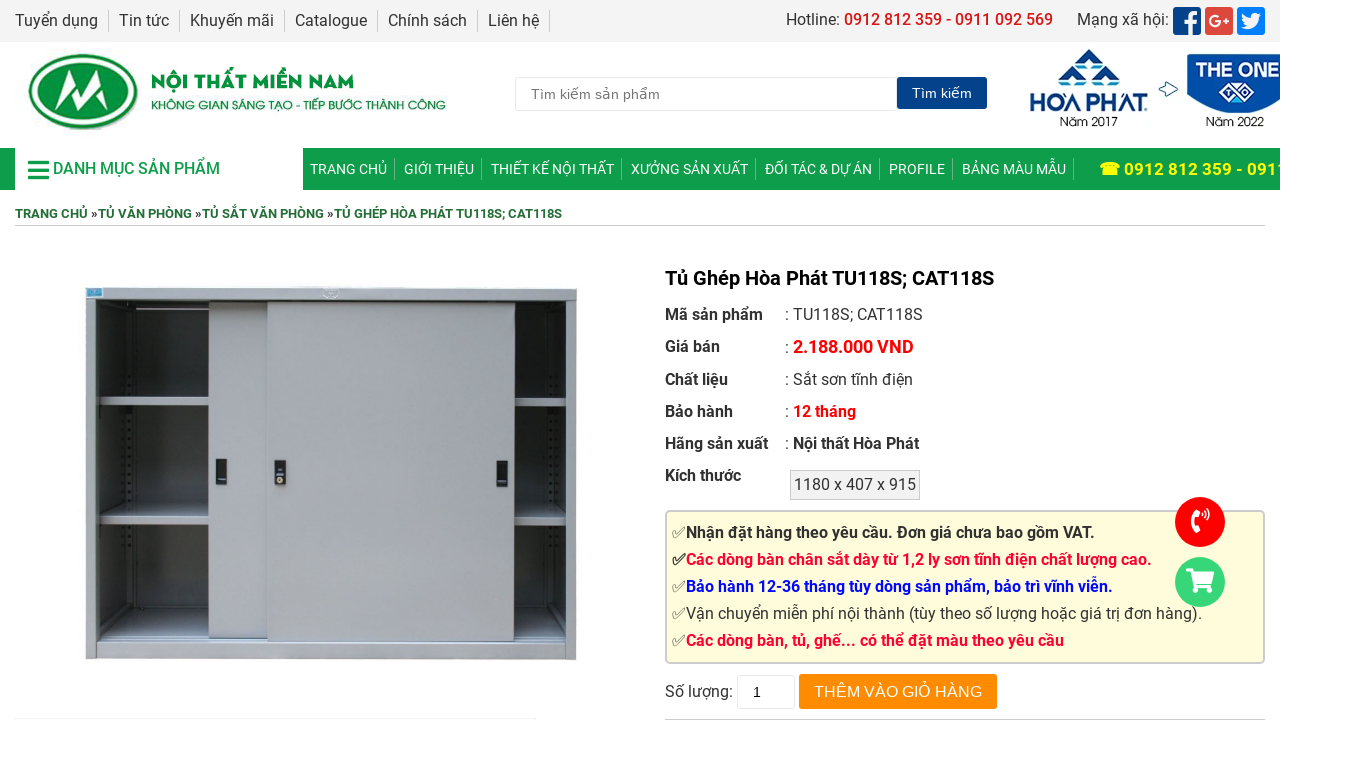

--- FILE ---
content_type: text/html; charset=UTF-8
request_url: https://noithathoaphat3.com/ban-ghe-van-phong/tu-ghep-hoa-phat-tu118s.html/1772
body_size: 26661
content:


<!DOCTYPE html>
<html lang="vi">
<head>
	<title>Tủ ghép hòa phát TU118S/ Chuyên cung cấp tủ ghép Hòa Phát</title>
	<meta name="description" content="Tủ ghép Hòa Phát TU118S được thiết kế chắc chắn với chất liệu sắt sơn tĩnh điện. Thường được sử dụng trong các văn phòng, công sở. Để lưu trữ hồ sơ, tài liệu." />
	<meta name="keywords" content="tủ ghép hòa phát, tu ghep hoa phat, tủ ghép đa năng tphcm, tu ghep da nang tphcm" />
	<meta http-equiv="Content-Type" content="text/html;charset=utf-8" />
		<meta http-equiv="Cache-control" content="public">
	<meta name="google-site-verification" content="2zijzNKucgEmBcZCShzdtAWgmYksVPjm_07hYiCxPJY" />
	<!-- bing -->
	<meta name="msvalidate.01" content="6E93CF0F94735BA127A1C4209D07FF64" />
	<!-- end bing-->
	<meta name="google-site-verification" content="goh-DN8BObAMA2k7Qd3JSwmPTUq6ruenJnaivQ4nVOM" />
	<meta name="google-site-verification" content="pIjbYNuMAa02KLyRZqHyOVuJy8cvpqxTcrG9_FSXpWo" />
	<meta name="p:domain_verify" content="9fd5ac0da6d6bfc47ba070234701bad5"/>
	<link rel="SHORTCUT ICON" href="logo.png"/>
	<meta http-equiv="content-language" content="vi" />
	<meta name="Author" content="Minh Nhat, coder.giakiem@gmail.com"/>
	<meta name="Designer" content="Minh Nhat"/>
	<meta http-equiv="expires" content="0" />
	<meta name="resource-type" content="document" />
	<meta name="robots" content="index, follow, noodp">
	<meta name="googlebot" content="index,follow,noodp">
	<meta name="msnbot" content="all,index,follow">
	<meta name="geo.region" content="Vietnamese" />
	<meta name="Author" content="Noi that Hoa Phat" />
	<meta name="copyright" content="Copyright (C)  noithathoaphat3.com" />
	<meta name="distribution" content="global" />
	<meta name="revisit-after" content="1 days" />
	<meta name="rating" content="general" /> 
	<base href = "https://noithathoaphat3.com/" />
	<!-- dieu kien index-->
			<meta name="googlebot" content="index,follow,noodp" />
		<meta name="alexaVerifyID" content="dAlUdMCFU_C6KdnDkIsIGwyQzuw" />
	<!--<link href="https://fonts.googleapis.com/css?family=Roboto:300,300i,400,400i,500,500i,700,700i" rel="stylesheet"> -->
	<script type = "text/javascript" src="public/js/jquery-1.9.1.min.js"></script>
	<script async type = "text/javascript" src = "public/js/payment.js"></script>
	<script async type = "text/javascript" src = "public/js/funcweblink.js?ver=1.0.5"></script>
	<style type="text/css">
@font-face{font-family:'Roboto';font-style:italic;font-weight:300;src:local('Roboto Light Italic'),local(Roboto-LightItalic),url(https://fonts.gstatic.com/s/roboto/v18/KFOjCnqEu92Fr1Mu51TjASc3CsTKlA.woff2) format("woff2");font-display: swap;unicode-range:U+0460-052F,U+1C80-1C88,U+20B4,U+2DE0-2DFF,U+A640-A69F,U+FE2E-FE2F}
@font-face{font-family:'Roboto';font-style:italic;font-weight:300;src:local('Roboto Light Italic'),local(Roboto-LightItalic),url(https://fonts.gstatic.com/s/roboto/v18/KFOjCnqEu92Fr1Mu51TjASc-CsTKlA.woff2) format("woff2");font-display: swap;unicode-range:U+0400-045F,U+0490-0491,U+04B0-04B1,U+2116}
@font-face{font-family:'Roboto';font-style:italic;font-weight:300;src:local('Roboto Light Italic'),local(Roboto-LightItalic),url(https://fonts.gstatic.com/s/roboto/v18/KFOjCnqEu92Fr1Mu51TjASc2CsTKlA.woff2) format("woff2");font-display: swap;unicode-range:U+1F00-1FFF}
@font-face{font-family:'Roboto';font-style:italic;font-weight:300;src:local('Roboto Light Italic'),local(Roboto-LightItalic),url(https://fonts.gstatic.com/s/roboto/v18/KFOjCnqEu92Fr1Mu51TjASc5CsTKlA.woff2) format("woff2");font-display: swap;unicode-range:U+0370-03FF}
@font-face{font-family:'Roboto';font-style:italic;font-weight:300;src:local('Roboto Light Italic'),local(Roboto-LightItalic),url(https://fonts.gstatic.com/s/roboto/v18/KFOjCnqEu92Fr1Mu51TjASc1CsTKlA.woff2) format("woff2");font-display: swap;unicode-range:U+0102-0103,U+0110-0111,U+1EA0-1EF9,U+20AB}
@font-face{font-family:'Roboto';font-style:italic;font-weight:300;src:local('Roboto Light Italic'),local(Roboto-LightItalic),url(https://fonts.gstatic.com/s/roboto/v18/KFOjCnqEu92Fr1Mu51TjASc0CsTKlA.woff2) format("woff2");font-display: swap;unicode-range:U+0100-024F,U+0259,U+1E00-1EFF,U+2020,U+20A0-20AB,U+20AD-20CF,U+2113,U+2C60-2C7F,U+A720-A7FF}
@font-face{font-family:'Roboto';font-style:italic;font-weight:300;src:local('Roboto Light Italic'),local(Roboto-LightItalic),url(https://fonts.gstatic.com/s/roboto/v18/KFOjCnqEu92Fr1Mu51TjASc6CsQ.woff2) format("woff2");font-display: swap;unicode-range:U+0000-00FF,U+0131,U+0152-0153,U+02BB-02BC,U+02C6,U+02DA,U+02DC,U+2000-206F,U+2074,U+20AC,U+2122,U+2191,U+2193,U+2212,U+2215,U+FEFF,U+FFFD}
@font-face{font-family:'Roboto';font-style:italic;font-weight:400;src:local('Roboto Italic'),local(Roboto-Italic),url(https://fonts.gstatic.com/s/roboto/v18/KFOkCnqEu92Fr1Mu51xFIzIFKw.woff2) format("woff2");font-display: swap;unicode-range:U+0460-052F,U+1C80-1C88,U+20B4,U+2DE0-2DFF,U+A640-A69F,U+FE2E-FE2F}
@font-face{font-family:'Roboto';font-style:italic;font-weight:400;src:local('Roboto Italic'),local(Roboto-Italic),url(https://fonts.gstatic.com/s/roboto/v18/KFOkCnqEu92Fr1Mu51xMIzIFKw.woff2) format("woff2");font-display: swap;unicode-range:U+0400-045F,U+0490-0491,U+04B0-04B1,U+2116}
@font-face{font-family:'Roboto';font-style:italic;font-weight:400;src:local('Roboto Italic'),local(Roboto-Italic),url(https://fonts.gstatic.com/s/roboto/v18/KFOkCnqEu92Fr1Mu51xEIzIFKw.woff2) format("woff2");font-display: swap;unicode-range:U+1F00-1FFF}
@font-face{font-family:'Roboto';font-style:italic;font-weight:400;src:local('Roboto Italic'),local(Roboto-Italic),url(https://fonts.gstatic.com/s/roboto/v18/KFOkCnqEu92Fr1Mu51xLIzIFKw.woff2) format("woff2");font-display: swap;unicode-range:U+0370-03FF}
@font-face{font-family:'Roboto';font-style:italic;font-weight:400;src:local('Roboto Italic'),local(Roboto-Italic),url(https://fonts.gstatic.com/s/roboto/v18/KFOkCnqEu92Fr1Mu51xHIzIFKw.woff2) format("woff2");font-display: swap;unicode-range:U+0102-0103,U+0110-0111,U+1EA0-1EF9,U+20AB}
@font-face{font-family:'Roboto';font-style:italic;font-weight:400;src:local('Roboto Italic'),local(Roboto-Italic),url(https://fonts.gstatic.com/s/roboto/v18/KFOkCnqEu92Fr1Mu51xGIzIFKw.woff2) format("woff2");font-display: swap;unicode-range:U+0100-024F,U+0259,U+1E00-1EFF,U+2020,U+20A0-20AB,U+20AD-20CF,U+2113,U+2C60-2C7F,U+A720-A7FF}
@font-face{font-family:'Roboto';font-style:italic;font-weight:400;src:local('Roboto Italic'),local(Roboto-Italic),url(https://fonts.gstatic.com/s/roboto/v18/KFOkCnqEu92Fr1Mu51xIIzI.woff2) format("woff2");font-display: swap;unicode-range:U+0000-00FF,U+0131,U+0152-0153,U+02BB-02BC,U+02C6,U+02DA,U+02DC,U+2000-206F,U+2074,U+20AC,U+2122,U+2191,U+2193,U+2212,U+2215,U+FEFF,U+FFFD}
@font-face{font-family:'Roboto';font-style:italic;font-weight:500;src:local('Roboto Medium Italic'),local(Roboto-MediumItalic),url(https://fonts.gstatic.com/s/roboto/v18/KFOjCnqEu92Fr1Mu51S7ACc3CsTKlA.woff2) format("woff2");font-display: swap;unicode-range:U+0460-052F,U+1C80-1C88,U+20B4,U+2DE0-2DFF,U+A640-A69F,U+FE2E-FE2F}
@font-face{font-family:'Roboto';font-style:italic;font-weight:500;src:local('Roboto Medium Italic'),local(Roboto-MediumItalic),url(https://fonts.gstatic.com/s/roboto/v18/KFOjCnqEu92Fr1Mu51S7ACc-CsTKlA.woff2) format("woff2");font-display: swap;unicode-range:U+0400-045F,U+0490-0491,U+04B0-04B1,U+2116}
@font-face{font-family:'Roboto';font-style:italic;font-weight:500;src:local('Roboto Medium Italic'),local(Roboto-MediumItalic),url(https://fonts.gstatic.com/s/roboto/v18/KFOjCnqEu92Fr1Mu51S7ACc2CsTKlA.woff2) format("woff2");font-display: swap;unicode-range:U+1F00-1FFF}
@font-face{font-family:'Roboto';font-style:italic;font-weight:500;src:local('Roboto Medium Italic'),local(Roboto-MediumItalic),url(https://fonts.gstatic.com/s/roboto/v18/KFOjCnqEu92Fr1Mu51S7ACc5CsTKlA.woff2) format("woff2");font-display: swap;unicode-range:U+0370-03FF}
@font-face{font-family:'Roboto';font-style:italic;font-weight:500;src:local('Roboto Medium Italic'),local(Roboto-MediumItalic),url(https://fonts.gstatic.com/s/roboto/v18/KFOjCnqEu92Fr1Mu51S7ACc1CsTKlA.woff2) format("woff2");font-display: swap;unicode-range:U+0102-0103,U+0110-0111,U+1EA0-1EF9,U+20AB}
@font-face{font-family:'Roboto';font-style:italic;font-weight:500;src:local('Roboto Medium Italic'),local(Roboto-MediumItalic),url(https://fonts.gstatic.com/s/roboto/v18/KFOjCnqEu92Fr1Mu51S7ACc0CsTKlA.woff2) format("woff2");font-display: swap;unicode-range:U+0100-024F,U+0259,U+1E00-1EFF,U+2020,U+20A0-20AB,U+20AD-20CF,U+2113,U+2C60-2C7F,U+A720-A7FF}
@font-face{font-family:'Roboto';font-style:italic;font-weight:500;src:local('Roboto Medium Italic'),local(Roboto-MediumItalic),url(https://fonts.gstatic.com/s/roboto/v18/KFOjCnqEu92Fr1Mu51S7ACc6CsQ.woff2) format("woff2");font-display: swap;unicode-range:U+0000-00FF,U+0131,U+0152-0153,U+02BB-02BC,U+02C6,U+02DA,U+02DC,U+2000-206F,U+2074,U+20AC,U+2122,U+2191,U+2193,U+2212,U+2215,U+FEFF,U+FFFD}
@font-face{font-family:'Roboto';font-style:italic;font-weight:700;src:local('Roboto Bold Italic'),local(Roboto-BoldItalic),url(https://fonts.gstatic.com/s/roboto/v18/KFOjCnqEu92Fr1Mu51TzBic3CsTKlA.woff2) format("woff2");font-display: swap;unicode-range:U+0460-052F,U+1C80-1C88,U+20B4,U+2DE0-2DFF,U+A640-A69F,U+FE2E-FE2F}
@font-face{font-family:'Roboto';font-style:italic;font-weight:700;src:local('Roboto Bold Italic'),local(Roboto-BoldItalic),url(https://fonts.gstatic.com/s/roboto/v18/KFOjCnqEu92Fr1Mu51TzBic-CsTKlA.woff2) format("woff2");font-display: swap;unicode-range:U+0400-045F,U+0490-0491,U+04B0-04B1,U+2116}
@font-face{font-family:'Roboto';font-style:italic;font-weight:700;src:local('Roboto Bold Italic'),local(Roboto-BoldItalic),url(https://fonts.gstatic.com/s/roboto/v18/KFOjCnqEu92Fr1Mu51TzBic2CsTKlA.woff2) format("woff2");font-display: swap;unicode-range:U+1F00-1FFF}
@font-face{font-family:'Roboto';font-style:italic;font-weight:700;src:local('Roboto Bold Italic'),local(Roboto-BoldItalic),url(https://fonts.gstatic.com/s/roboto/v18/KFOjCnqEu92Fr1Mu51TzBic5CsTKlA.woff2) format("woff2");font-display: swap;unicode-range:U+0370-03FF}
@font-face{font-family:'Roboto';font-style:italic;font-weight:700;src:local('Roboto Bold Italic'),local(Roboto-BoldItalic),url(https://fonts.gstatic.com/s/roboto/v18/KFOjCnqEu92Fr1Mu51TzBic1CsTKlA.woff2) format("woff2");font-display: swap;unicode-range:U+0102-0103,U+0110-0111,U+1EA0-1EF9,U+20AB}
@font-face{font-family:'Roboto';font-style:italic;font-weight:700;src:local('Roboto Bold Italic'),local(Roboto-BoldItalic),url(https://fonts.gstatic.com/s/roboto/v18/KFOjCnqEu92Fr1Mu51TzBic0CsTKlA.woff2) format("woff2");font-display: swap;unicode-range:U+0100-024F,U+0259,U+1E00-1EFF,U+2020,U+20A0-20AB,U+20AD-20CF,U+2113,U+2C60-2C7F,U+A720-A7FF}
@font-face{font-family:'Roboto';font-style:italic;font-weight:700;src:local('Roboto Bold Italic'),local(Roboto-BoldItalic),url(https://fonts.gstatic.com/s/roboto/v18/KFOjCnqEu92Fr1Mu51TzBic6CsQ.woff2) format("woff2");font-display: swap;unicode-range:U+0000-00FF,U+0131,U+0152-0153,U+02BB-02BC,U+02C6,U+02DA,U+02DC,U+2000-206F,U+2074,U+20AC,U+2122,U+2191,U+2193,U+2212,U+2215,U+FEFF,U+FFFD}
@font-face{font-family:'Roboto';font-style:normal;font-weight:300;src:local('Roboto Light'),local(Roboto-Light),url(https://fonts.gstatic.com/s/roboto/v18/KFOlCnqEu92Fr1MmSU5fCRc4EsA.woff2) format("woff2");font-display: swap;unicode-range:U+0460-052F,U+1C80-1C88,U+20B4,U+2DE0-2DFF,U+A640-A69F,U+FE2E-FE2F}
@font-face{font-family:'Roboto';font-style:normal;font-weight:300;src:local('Roboto Light'),local(Roboto-Light),url(https://fonts.gstatic.com/s/roboto/v18/KFOlCnqEu92Fr1MmSU5fABc4EsA.woff2) format("woff2");font-display: swap;unicode-range:U+0400-045F,U+0490-0491,U+04B0-04B1,U+2116}
@font-face{font-family:'Roboto';font-style:normal;font-weight:300;src:local('Roboto Light'),local(Roboto-Light),url(https://fonts.gstatic.com/s/roboto/v18/KFOlCnqEu92Fr1MmSU5fCBc4EsA.woff2) format("woff2");font-display: swap;unicode-range:U+1F00-1FFF}
@font-face{font-family:'Roboto';font-style:normal;font-weight:300;src:local('Roboto Light'),local(Roboto-Light),url(https://fonts.gstatic.com/s/roboto/v18/KFOlCnqEu92Fr1MmSU5fBxc4EsA.woff2) format("woff2");font-display: swap;unicode-range:U+0370-03FF}
@font-face{font-family:'Roboto';font-style:normal;font-weight:300;src:local('Roboto Light'),local(Roboto-Light),url(https://fonts.gstatic.com/s/roboto/v18/KFOlCnqEu92Fr1MmSU5fCxc4EsA.woff2) format("woff2");font-display: swap;unicode-range:U+0102-0103,U+0110-0111,U+1EA0-1EF9,U+20AB}
@font-face{font-family:'Roboto';font-style:normal;font-weight:300;src:local('Roboto Light'),local(Roboto-Light),url(https://fonts.gstatic.com/s/roboto/v18/KFOlCnqEu92Fr1MmSU5fChc4EsA.woff2) format("woff2");font-display: swap;unicode-range:U+0100-024F,U+0259,U+1E00-1EFF,U+2020,U+20A0-20AB,U+20AD-20CF,U+2113,U+2C60-2C7F,U+A720-A7FF}
@font-face{font-family:'Roboto';font-style:normal;font-weight:300;src:local('Roboto Light'),local(Roboto-Light),url(https://fonts.gstatic.com/s/roboto/v18/KFOlCnqEu92Fr1MmSU5fBBc4.woff2) format("woff2");font-display: swap;unicode-range:U+0000-00FF,U+0131,U+0152-0153,U+02BB-02BC,U+02C6,U+02DA,U+02DC,U+2000-206F,U+2074,U+20AC,U+2122,U+2191,U+2193,U+2212,U+2215,U+FEFF,U+FFFD}
@font-face{font-family:'Roboto';font-style:normal;font-weight:400;src:local(Roboto),local(Roboto-Regular),url(https://fonts.gstatic.com/s/roboto/v18/KFOmCnqEu92Fr1Mu72xKOzY.woff2) format("woff2");font-display: swap;unicode-range:U+0460-052F,U+1C80-1C88,U+20B4,U+2DE0-2DFF,U+A640-A69F,U+FE2E-FE2F}
@font-face{font-family:'Roboto';font-style:normal;font-weight:400;src:local(Roboto),local(Roboto-Regular),url(https://fonts.gstatic.com/s/roboto/v18/KFOmCnqEu92Fr1Mu5mxKOzY.woff2) format("woff2");font-display: swap;unicode-range:U+0400-045F,U+0490-0491,U+04B0-04B1,U+2116}
@font-face{font-family:'Roboto';font-style:normal;font-weight:400;src:local(Roboto),local(Roboto-Regular),url(https://fonts.gstatic.com/s/roboto/v18/KFOmCnqEu92Fr1Mu7mxKOzY.woff2) format("woff2");font-display: swap;unicode-range:U+1F00-1FFF}
@font-face{font-family:'Roboto';font-style:normal;font-weight:400;src:local(Roboto),local(Roboto-Regular),url(https://fonts.gstatic.com/s/roboto/v18/KFOmCnqEu92Fr1Mu4WxKOzY.woff2) format("woff2");font-display: swap;unicode-range:U+0370-03FF}
@font-face{font-family:'Roboto';font-style:normal;font-weight:400;src:local(Roboto),local(Roboto-Regular),url(https://fonts.gstatic.com/s/roboto/v18/KFOmCnqEu92Fr1Mu7WxKOzY.woff2) format("woff2");font-display: swap;unicode-range:U+0102-0103,U+0110-0111,U+1EA0-1EF9,U+20AB}
@font-face{font-family:'Roboto';font-style:normal;font-weight:400;src:local(Roboto),local(Roboto-Regular),url(https://fonts.gstatic.com/s/roboto/v18/KFOmCnqEu92Fr1Mu7GxKOzY.woff2) format("woff2");font-display: swap;unicode-range:U+0100-024F,U+0259,U+1E00-1EFF,U+2020,U+20A0-20AB,U+20AD-20CF,U+2113,U+2C60-2C7F,U+A720-A7FF}
@font-face{font-family:'Roboto';font-style:normal;font-weight:400;src:local(Roboto),local(Roboto-Regular),url(https://fonts.gstatic.com/s/roboto/v18/KFOmCnqEu92Fr1Mu4mxK.woff2) format("woff2");font-display: swap;unicode-range:U+0000-00FF,U+0131,U+0152-0153,U+02BB-02BC,U+02C6,U+02DA,U+02DC,U+2000-206F,U+2074,U+20AC,U+2122,U+2191,U+2193,U+2212,U+2215,U+FEFF,U+FFFD}
@font-face{font-family:'Roboto';font-style:normal;font-weight:500;src:local('Roboto Medium'),local(Roboto-Medium),url(https://fonts.gstatic.com/s/roboto/v18/KFOlCnqEu92Fr1MmEU9fCRc4EsA.woff2) format("woff2");font-display: swap;unicode-range:U+0460-052F,U+1C80-1C88,U+20B4,U+2DE0-2DFF,U+A640-A69F,U+FE2E-FE2F}
@font-face{font-family:'Roboto';font-style:normal;font-weight:500;src:local('Roboto Medium'),local(Roboto-Medium),url(https://fonts.gstatic.com/s/roboto/v18/KFOlCnqEu92Fr1MmEU9fABc4EsA.woff2) format("woff2");font-display: swap;unicode-range:U+0400-045F,U+0490-0491,U+04B0-04B1,U+2116}
@font-face{font-family:'Roboto';font-style:normal;font-weight:500;src:local('Roboto Medium'),local(Roboto-Medium),url(https://fonts.gstatic.com/s/roboto/v18/KFOlCnqEu92Fr1MmEU9fCBc4EsA.woff2) format("woff2");font-display: swap;unicode-range:U+1F00-1FFF}
@font-face{font-family:'Roboto';font-style:normal;font-weight:500;src:local('Roboto Medium'),local(Roboto-Medium),url(https://fonts.gstatic.com/s/roboto/v18/KFOlCnqEu92Fr1MmEU9fBxc4EsA.woff2) format("woff2");font-display: swap;unicode-range:U+0370-03FF}
@font-face{font-family:'Roboto';font-style:normal;font-weight:500;src:local('Roboto Medium'),local(Roboto-Medium),url(https://fonts.gstatic.com/s/roboto/v18/KFOlCnqEu92Fr1MmEU9fCxc4EsA.woff2) format("woff2");font-display: swap;unicode-range:U+0102-0103,U+0110-0111,U+1EA0-1EF9,U+20AB}
@font-face{font-family:'Roboto';font-style:normal;font-weight:500;src:local('Roboto Medium'),local(Roboto-Medium),url(https://fonts.gstatic.com/s/roboto/v18/KFOlCnqEu92Fr1MmEU9fChc4EsA.woff2) format("woff2");font-display: swap;unicode-range:U+0100-024F,U+0259,U+1E00-1EFF,U+2020,U+20A0-20AB,U+20AD-20CF,U+2113,U+2C60-2C7F,U+A720-A7FF}
@font-face{font-family:'Roboto';font-style:normal;font-weight:500;src:local('Roboto Medium'),local(Roboto-Medium),url(https://fonts.gstatic.com/s/roboto/v18/KFOlCnqEu92Fr1MmEU9fBBc4.woff2) format("woff2");font-display: swap;unicode-range:U+0000-00FF,U+0131,U+0152-0153,U+02BB-02BC,U+02C6,U+02DA,U+02DC,U+2000-206F,U+2074,U+20AC,U+2122,U+2191,U+2193,U+2212,U+2215,U+FEFF,U+FFFD}
@font-face{font-family:'Roboto';font-style:normal;font-weight:700;src:local('Roboto Bold'),local(Roboto-Bold),url(https://fonts.gstatic.com/s/roboto/v18/KFOlCnqEu92Fr1MmWUlfCRc4EsA.woff2) format("woff2");font-display: swap;unicode-range:U+0460-052F,U+1C80-1C88,U+20B4,U+2DE0-2DFF,U+A640-A69F,U+FE2E-FE2F}
@font-face{font-family:'Roboto';font-style:normal;font-weight:700;src:local('Roboto Bold'),local(Roboto-Bold),url(https://fonts.gstatic.com/s/roboto/v18/KFOlCnqEu92Fr1MmWUlfABc4EsA.woff2) format("woff2");font-display: swap;unicode-range:U+0400-045F,U+0490-0491,U+04B0-04B1,U+2116}
@font-face{font-family:'Roboto';font-style:normal;font-weight:700;src:local('Roboto Bold'),local(Roboto-Bold),url(https://fonts.gstatic.com/s/roboto/v18/KFOlCnqEu92Fr1MmWUlfCBc4EsA.woff2) format("woff2");font-display: swap;unicode-range:U+1F00-1FFF}
@font-face{font-family:'Roboto';font-style:normal;font-weight:700;src:local('Roboto Bold'),local(Roboto-Bold),url(https://fonts.gstatic.com/s/roboto/v18/KFOlCnqEu92Fr1MmWUlfBxc4EsA.woff2) format("woff2");font-display: swap;unicode-range:U+0370-03FF}
@font-face{font-family:'Roboto';font-style:normal;font-weight:700;src:local('Roboto Bold'),local(Roboto-Bold),url(https://fonts.gstatic.com/s/roboto/v18/KFOlCnqEu92Fr1MmWUlfCxc4EsA.woff2) format("woff2");font-display: swap;unicode-range:U+0102-0103,U+0110-0111,U+1EA0-1EF9,U+20AB}
@font-face{font-family:'Roboto';font-style:normal;font-weight:700;src:local('Roboto Bold'),local(Roboto-Bold),url(https://fonts.gstatic.com/s/roboto/v18/KFOlCnqEu92Fr1MmWUlfChc4EsA.woff2) format("woff2");font-display: swap;unicode-range:U+0100-024F,U+0259,U+1E00-1EFF,U+2020,U+20A0-20AB,U+20AD-20CF,U+2113,U+2C60-2C7F,U+A720-A7FF}
@font-face{font-family:'Roboto';font-style:normal;font-weight:700;src:local('Roboto Bold'),local(Roboto-Bold),url(https://fonts.gstatic.com/s/roboto/v18/KFOlCnqEu92Fr1MmWUlfBBc4.woff2) format("woff2");font-display: swap;unicode-range:U+0000-00FF,U+0131,U+0152-0153,U+02BB-02BC,U+02C6,U+02DA,U+02DC,U+2000-206F,U+2074,U+20AC,U+2122,U+2191,U+2193,U+2212,U+2215,U+FEFF,U+FFFD}
html,body{margin:0;padding:0}
body{font:16px Roboto,sans-serif;text-align:center;min-width:1250px;background:#fff;background-attachment:fixed;color:#313131;line-height:22px}
.shadow{-moz-box-shadow:0 0 5px #888;-webkit-box-shadow:0 0 5px#888;box-shadow:0 0 5px #888}
.bdradius_top5{-webkit-border-top-left-radius:5px;-webkit-border-top-right-radius:5px;-moz-border-radius-topleft:5px;-moz-border-radius-topright:5px;border-top-left-radius:5px;border-top-right-radius:5px}
.bdradius_bottom5{-webkit-border-bottom-right-radius:5px;-webkit-border-bottom-left-radius:5px;-moz-border-radius-bottomright:5px;-moz-border-radius-bottomleft:5px;border-bottom-right-radius:5px;border-bottom-left-radius:5px}
.bdradius5{-webkit-border-radius:5px;-moz-border-radius:5px;border-radius:5px}
.detailnews h1,
.detailnews h2,
.detailnews h3,
.detailnews h4,
.detailnews h5{line-height: 30px;}
input,select,textarea,button{font:14px arial;padding:8px;border:1px #E9E9E9 solid}
img{border:0}
a{text-decoration:none;color:#0080FF}
a:hover{color:#DA1515}
.clear{clear:both}
.vertialmiddle{vertical-align:middle}
.noithathoaphat3{width:1250px;text-align:left;margin:0 auto}
.top{float:left;width:100%;background:#F4F4F4}
.top ul{list-style-type:none;margin:0;padding:0}
.top ul li a{float:left;padding:0 10px 0 0;color:#313131;border-right:1px #ccc solid;margin:5px 10px 5px 0}
.menutop{float:left;width:60%;padding-top:5px}
.contact_info{float:left;width:40%;text-align:right;margin:5px 0}
.contact_info .hotline{margin-right:20px}
.hotline .texthot{color:#DA1515;font-weight:500}
.socialicon .icons{font-size:2em;vertical-align:middle}
.socialicon .icons .fa-facebook-square{color:#04428B}
.socialicon .icons .fa-google-plus-square{color:#DC483C}
.socialicon .icons .fa-twitter-square{color:#0080FF}
#header{width:100%;float:left;padding:5px 0;background:#fff}
#header p{margin:0}
.logo{float:left;width:40%}
.search{float:left;width:40%;text-align:center;padding-top:30px}
.search .textsearch{width:70%;float:left}
.search .subsearch{background:#04428B;color:#fff;border:0;cursor:pointer;float:left}
.logohoaphat{float:right;width:20%;text-align:right}
#menu{width:100%;float:left;background:#0E9D4B;font-size:16px;text-transform:uppercase;position:relative}
.hotlinemenu{position:absolute;right:-90px;top:10px}
.hotlinemenu a{color:#ff0;font-size:17px}
.fa-bars{font-size:1.5em;vertical-align:middle}
#menu ul{width:77%;margin:0;padding:10px 0;float:left}
#menu li{display:inline;position:relative;float:left}
#menu li a{padding:0 7px;float:left;margin-right:2px;color:#fff;font-size:14px;border-right:1px #69b082 solid;white-space:nowrap}
.title_body a{white-space:nowrap}
#menu ul li ul{display:none;position:absolute;padding:10px 0;top:16px;left:0;z-index:999;background:#0E9D4B;float:left;width:240px}
#menu ul li:hover ul{display:block}
#menu ul li ul li a{padding:5px 10px;border:0;border-top:1px #0D8E44 solid;border-bottom:1px #10B656 solid;width:220px;text-transform:none}
.danhmucsanpham{float:left;width:22%;background:#fff;padding:10px 0 8px 1%;color:#0E9D4B;font-weight:500;position:relative}
.menusanpham{display:none}
.danhmucsanpham:hover .menusanpham{display:block}
#menu .menusanpham{float:left;width:100%;z-index:999;position:absolute;top:40px;left:0;background:#fff;z-index:999}
#menu .menusanpham ul{list-style-type:none;padding:0;margin:0;float:left;width:99%;border:1px #E5E5E5 solid;border-top:0}
#menu .menusanpham ul li{float:left;width:88%;padding:0 6%;z-index:999;position:static}
#menu .menusanpham ul li a{float:left;font-weight:500;width:94%;color:#313131;padding:10px 3%;border-bottom:1px #E5E5E5 solid;border-right:0;font-size:15px}
#menu .menusanpham ul ul{display:none;background:#fff;left:99%;top:0;position:absolute;min-height:435px}
#menu .menusanpham ul li:hover ul{display:block}
#menu .menusanpham ul li:hover a{color:#0E9D4B}
#menu .menusanpham ul li:hover li a{color:#313131;font-weight:500}
#menu .menusanpham ul li:hover li a:hover{color:#0E9D4B}
#menu ul li ul li a{border-top:0;border-bottom:1px #E5E5E5 solid}
.sticky{position:fixed;top:0;width:100%;z-index:1000;border-bottom:2px #0E9D4B solid}
.h1home{font-size:14px}
.slide{float:left;width:100%}
.menuslide{float:left;width:23%;position:relative;z-index:888}
.menuslide ul{list-style-type:none;padding:0;margin:0;float:left;width:99%;border:1px #E5E5E5 solid;border-top:0}
.menuslide ul li{float:left;width:88%;padding:0 6%;z-index:999}
.menuslide ul li a{float:left;width:94%;font-weight:500;color:#313131;padding:10px 3%;border-bottom:1px #E5E5E5 solid;text-transform:uppercase}
.menuslide ul ul{display:none;background:#fff;left:99%;top:0;position:absolute;min-height:435px}
.menuslide ul li:hover ul{display:block}
.menuslide ul li:hover a{color:#0E9D4B}
.menuslide ul li li a{text-transform:none;color:#000!important}
.slideshow{float:left;width:77%}
.jssorl-009-spin img{animation-name:jssorl-009-spin;animation-duration:1.6s;animation-iteration-count:infinite;animation-timing-function:linear}
@keyframes jssorl-009-spin {
	from{transform:rotate(0deg)}
	to{transform:rotate(360deg)}
}
.jssorb032{position:absolute}
.jssorb032 .i{position:absolute;cursor:pointer}
.jssorb032 .i .b{fill:#fff;fill-opacity:.7;stroke:#000;stroke-width:1200;stroke-miterlimit:10;stroke-opacity:.25}
.jssorb032 .i:hover .b{fill:#000;fill-opacity:.6;stroke:#fff;stroke-opacity:.35}
.jssorb032 .iav .b{fill:#000;fill-opacity:1;stroke:#fff;stroke-opacity:.35}
.jssorb032 .i.idn{opacity:.3}
.jssora051{display:block;position:absolute;cursor:pointer}
.jssora051 .a{fill:none;stroke:#fff;stroke-width:360;stroke-miterlimit:10}
.jssora051:hover{opacity:.8}
.jssora051.jssora051dn{opacity:.5}
.jssora051.jssora051ds{opacity:.3;pointer-events:none}
.product-slide{float:left;width:98.9%;border:1px #ccc solid;margin:0 0 2px;background:#F8F8F8}
.product-slide .imgpro{float:left;width:100%;text-align:center;height:157px;overflow:hidden;position:relative}
.imgpro img{width:85%}
.imgpro .iconkm{position:absolute;top:5px;right:5px;background:url(../images/bg_km.png) no-repeat center;width:50px;height:50px;color:#fff;line-height:50px;text-align:center}
.product-slide h3{float:left;width:100%;text-align:center;font-weight:500;font-size:14px;margin:10px 0}
.product-slide .boxprice{text-align:center;float:left;width:100%}
.price{color:#E40F13;font-size:16px}
.priceold{color:#7D7D7D}
.headsupport{float:left;width:100%;background:#f9f9f9;border:1px #ccc solid;padding:5px;box-sizing:border-box}
.headsupport .boxsuport{float:left;width:33.333%;padding:4px 1% 5px; box-sizing: border-box;}
.headsupport .boxsuport2{float:left;width:50%;padding:4px 1% 5px; box-sizing: border-box;}
.headsupport a{color:#313131;font-weight:500}
.boxsuport h3{margin:10px 0;font-size:14px}
.boxsuport ul{list-style-type:none;margin:0;padding:0}
.boxsuport ul li{margin:5px 0}
.boxsuport .iconphone{color:#FA590C}
.fa-skype{color:#008be4}
.fa-viber{color:#aa00e4}
.fa-skype,.fa-viber{font-size:2em}
.hotrotit,.support-head{text-align:center}
.support-head span{margin:0 10px}
.mainpage{float:left;width:100%; padding-bottom: 30px;}
.title_cat{background:url(../images/line-title-home.jpg) repeat-x center;float:left;width:100%}
.title_cat a{float:left;padding:7px 30px;background:#0E9D4B;text-transform:uppercase;color:#FAFAFA;font-size:18px}
.listpro{float:left;width:100%}
.product{float:left;width:20%;margin: 0;text-align:center; border-right:1px #f2f2f2 solid; border-bottom:1px #f2f2f2 solid; box-sizing: border-box; padding: 25px 10px; -webkit-box-shadow:0 0 1px #575757;-moz-box-shadow:0 0 1px #575757;box-shadow:0 0 1px #575757}
.product:hover{-webkit-box-shadow:0 0 3px #575757;-moz-box-shadow:0 0 3px #575757;box-shadow:0 0 3px #575757}
.product .percent{position:absolute;top:0;left:0;background:red;color:#fff;font-size:15px;padding:3px 8px}
.product .imgpro{width:100%;height:170px;margin-bottom:10px;overflow:hidden;position:relative}
.product .imgprocat{height: 220px;}
.product img{width:100%}
.product h3{font-weight:500;margin-bottom:5px;height:40px;float:left;width:100%;overflow:hidden}
.product .infopro{float:left;width:100%;padding:0 0 10px}
.product a{color:#313131}
.boxspdb{float:left;width:100%}
.colum-type{float:left;width:32%;margin-right:1%}
.list_hot{border:1px #EBEBEB solid;padding:15px 1% 0;float:left;width:97.5%}
.titleh{text-transform:uppercase;background:url(../images/line-title-home.jpg) repeat-x center}
.titleh span{background:#0E9D4B;padding:5px 20px;color:#FAFAFA}
.row_pro{float:left;width:100%;margin-bottom:15px}
.row_pro .image_demo{float:left;width:35%;height:100px;overflow:hidden;position:relative;border:1px #F3F3F3 solid;text-align:center;margin-right:1%}
.row_pro .image_demo img{width:80%}
.row_pro .percent{position:absolute;top:0;left:0;background:#E40F13;width:50px;padding:5px 0;color:#fff}
.row_pro h3{margin-top:0;font-weight:500;font-size:14px}
.row_pro h3 a{color:#313131}
.list_news{float:left;width:100%;margin:15px 0}
.list_news .box-50{float:left;width:50%;box-sizing:border-box;padding:5px}
.rows_news{float:left;width:100%;margin:0 0 15px}
.rows_news .imgnews{float:left;width:17%;margin-right:2%;height:85px;overflow:hidden;border:1px #e2e2e2 solid}
.rows_news .imgnews img{width:100%;height:auto}
.rows_news h3{margin-top:0;font-size:16px}
.rows_news h3 a{color:#313131}
#footer{clear:left;float:left;width:100%;margin-top:5px;padding:5px 0;background:#F5F5F5;text-align:left}
.tag{float:left;width:100%;background:#fff;border-top:3px #F5F5F5 solid;padding:15px 0 0}
.hotro td{border:1px #ccc solid;padding:5px;margin:0}
.hotro h3{color:#236a36;border-bottom:1px #ccc solid;margin-bottom:5px}
.hotro ul li{padding:5px 0}
.sidebar{padding:5px;width:201px;float:left}
.sidebar h3.title_bar{background:url(../images/bg_menu_left.png) no-repeat left top;float:left;width:191px;height:26px;line-height:26px;padding-left:10px;color:#fff;font-size:13px}
.sidebar h3.title_bar a{color:#fff}
.sidebar h3.title_bar a:hover{color:#fff}
.sidebar .menuleft{margin-bottom:10px;float:left;background:#F4F4F4}
.sidebar ul{margin:0;padding:0;list-style-type:none;clear:left}
.sidebar ul li{position:relative;float:left}
.sidebar li a{float:left;color:#000;border-bottom:1px #E5E5E5 solid;font-size:14px;width:186px;padding:6px 0 6px 15px;background:url(../images/arrows.gif) no-repeat 5px 10px}
.sidebar ul ul{display:none;position:absolute;left:200px;z-index:777;background:#fff;width:240px;background:#fff;top:-1px;border:1px #ccc solid;border-left:0}
.sidebar ul li:hover ul{display:block}
.sidebar ul ul a{width:220px;color:#005FAF}
.sidebar .email{float:left;width:179px;padding:10px;border:1px #ccc solid}
.sidebar .subemail{cursor:pointer;float:right}
.sidebar .inputemail{width:166px;margin:3px 0}
.title_body{border-bottom:1px #ccc solid;float:left;width:100%;text-transform:uppercase;font-size:13px}
.title_body span{padding:5px 10px;float:left;color:#246e38}
.title_body a{color:#246e38}
.title_body div{float:left}
.tieude{margin:5px 0;float:left;width:100%}
.tieude .sort{float:right;}
.tieude h1{font-size:20px;float:left;font-weight:500}
.despro{margin-bottom:10px;float:left;width:100%}
.prods_info{float:left;width:100%;margin-bottom:20px;padding:15px 0;position:relative}
.prods_info .percent{position:absolute;top:15px;left:10px;background:red;color:#fff;font-size:15px;padding:3px 8px}
.flexslidersp{float:left;width:50%;text-align:center;margin-right:2%}
.infoproduct{float:left;width:48%}
.infoproduct h1{font-size:20px;margin-bottom:10px;color:#000}
.infoproduct .pdd{margin-bottom:10px}
.infoproduct .price-normal{font-size:18px;color:red;font-weight:700}
.infoproduct .unit{font-size:12px;font-weight:500}
.infoproduct .title_price{font-size:12px}
.infoproduct b{float:left;width:120px}
.infoproduct p{margin:5px 0}
.content_pro{float:left;width:100%}
.colnd{float:left;width:73%}
.colkm{float:left;width:22%;float:right}
.widthfull{width:98.6%;margin:15px 0;border:1px #ccc solid}
.thongtinchung{float:left;width:100%;text-align:left;background:#fffcdb;padding:5px;box-sizing:border-box;margin-bottom:10px;border:2px #ccc solid;border-radius:5px}
.titsp{padding:5px}
.titlepage{font-size:22px;text-transform:uppercase}
.des_catnews{float:left;width:100%;margin:10px 0}
.des_catnews ul{padding-left:20px}
.list_catnews{float:left;width:100%}
.list_catnews .box_cat{float:left;width:22%;margin:5px 1%;border:1px #ccc solid;text-align:left}
.box_cat .imgcover{float:left;height:180px;overflow:hidden;text-align:center;width:100%}
.box_cat img{width:100%}
.box_cat h3{float:left;width:100%;font-weight:500;height:35px}
.box_cat h3 a{color:#313131}
.box_cat h3 a:hover{color:#C00}
.box_cat .desnews{padding:5px}
.list_catnews .box_cat .title{font-weight:700;margin:5px}
.boxcotent{float:left;width:55%;margin-right:2%}
.bandolh{float:right;width:43%}
.widthleft{width:181px;margin:5px 0}
.googlecong{vertical-align:middle}
h2.titleh2{font-weight:500;margin:5px 0;background:url(../images/RSS.gif) no-repeat left center;padding-left:25px;font-size:15px}
.listnewshome ul{margin:0 0 0 25px}
.listnewshome ul a{padding:2px 0;width:100%;display:block;clear:both}
.result1_top{clear:both;float:left;width:100%;padding:20px 0;border-top:1px #ccc solid;margin-top:10px}
.paging_style a{padding:5px 10px;border:1px #ccc solid}
.paging_style a.current{background:#46A233;color:#fff}
.bando{text-align:center;clear:both;margin:10px 0}
.bando img{border:1px #ccc solid;padding:10px}
.contentContainer{clear:both;width:863px;padding:5px;margin-top:10px}
.contentContainer .tags{clear:left;margin:10px 0;background:#e8e8ff;padding:5px 10px}
.fieldKey{width:150px}
.fieldValue .input{width:100%;padding:3px 5px;font:12px arial;box-sizing:border-box}
.fieldValue .textareabox{width:100%;padding:3px 5px;font:12px arial;box-sizing:border-box}
.contentPadd{line-height:20px;padding:10px}
.contentPadd ul{margin-left:30px}
.contentPadd p{padding:7px 0}
.contentPadd h2{line-height:28px}
#showimg img{border:1px #ccc solid}
.thumbmail_bar{clear:both;margin-top:10px}
.thumbmail_bar ul{list-style-type:none;margin:0;padding:0}
.thumbmail_bar ul li{display:inline}
.thumbmail_bar ul li.margin2{margin:0 5px}
.thumbmail_bar ul li img{border:1px #ccc solid}
.content_product{line-height:22px}
.content_product .mota_cont{clear:left;border-top:1px #ccc solid;padding:10px}
.addonicon{border-top:1px #ccc solid;padding:15px 0}
.titleh3{font-size:13px;color:#ec1c4d;margin:10px 0}
.ct_pro{line-height:20px}
.payment{float:left;width:100%;padding:0}
.payment .cartpro{border-collapse:collapse;border:1px #ccc solid}
.payment .cartpro td{padding:5px;border:1px #ccc solid}
.payment .cartpro th{padding:8px 5px;border:1px #ccc solid;background:#F0F0F0}
.thongtinkh p{margin:5px 0}
.thongtinkh b{float:left;width:20%}
.toolcart{margin-top:10px}
.toolcart button,.muahang{float:left;background:#FF8C00;border:1px #ccc solid;margin:0 5px;padding:5px 10px;color:#fff;cursor:pointer;font-size:14px}
.toolcart .muahang:hover,.toolcart button:hover,.muahang{background:#37A88E}
.toolcart .muahang{border:1px #ccc solid;padding:5px 10px;float:left;background:#FF8C00;color:#fff;font-size:14px}
h2.tit_tt{font-size:13px;margin:10px 0;color:red}
.prods_content{width:100%;clear:both;margin-top:5px;float:left;border-bottom:1px #ccc dotted;padding-bottom:5px;line-height:18px}
.prods_content img{float:left;padding:1px;border:1px #ccc solid;margin-right:10px}
h2.name2_padd{font-size:13px;margin-bottom:5px;color:#15a0d6}
h1.colornau{font-size:18px;font-weight:500;color:red;margin:10px 0;float:left;width:100%}
h1.colornau a{color:red}
.thanhtienich{margin-top:10px}
.cactinkhac{margin:10px 0;border-top:1px #ccc solid}
.cactinkhac ul.tinkhac{margin-left:30px;font-size:14px;line-height:20px}
.cactinkhac .colornau{font-size:14px;color:red;margin:10px 0}
table.tablesosanh{border-collapse:collapse;border:1px #ccc solid}
table.tablesosanh td{padding:5px;border:1px #ccc solid}
.alt{background:#f7f7f7}
h1.h1sosanh{font-weight:500;margin:10px 0;float:left;width:100%;clear:both}
.notesosanh{margin:10px 0}
.padding10{padding:10px}
.danhmucsearch{width:400px;height:250px;overflow-y:scroll;border:1px #ccc solid;padding:10px}
.result_right a{border:1px #ccc solid;padding:5px 10px;margin-right:2px;-webkit-border-radius:5px;-moz-border-radius:5px;border-radius:5px}
.result_right a.current{background:#04428B;color:#fff;border:1px #04428B solid}
.socialbutton{position:absolute;top:0;left:0}
.mobilemenu,.hideshowmbcat,.searchmobile{display:none}
.newshome .rownews{float:left;width:100%;margin:5px 0;text-align:left;font-size:13px}
.rownews .imgcover{float:left;margin-right:5px}
.rownews .imgcover img{border:1px #ccc solid}
.tit_tintuc{color:red;text-transform:uppercase;font-weight:700;border-bottom:1px #ccc solid;padding:5px 0 5px 10px;background:#e8e8ff;clear:left}
.bookingpro{margin-top:10px}
.bookingpro input[type="text"]{padding:8px 10px 7px}
.bookingpro input[type="submit"]{background:#FF8C00;border:0;cursor:pointer;padding:5px 20px;font-size:16px;color:#fff}
.bookingpro input[type="submit"]:hover{background:#37A88E}
.popupcart{position:fixed;right:0;top:200px;background:#FFF;visibility:hidden}
.countbooking{background:#02A14D url(../images/icon_count_cart.png) no-repeat left;float:right;width:50px;padding:8px 15px;color:#fff;font-weight:700;text-align:right}
.totalbooking{background:#FFF;padding:8px 10px;clear:both}
#warcart{float:left;width:100%;height:100%;position:fixed;top:0;display:none}
#warcart .bgcart{background:#313131;position:absolute;float:left;width:100%;height:100%;top:0;left:0;z-index:8;opacity:.6;filter:alpha(opacity=60)}
.contentcart{float:left;width:70%;position:absolute;z-index:9;background:#fff;top:10%;left:15%;height:80%;-webkit-box-shadow:2px 2px 5px 0 rgba(214,214,214,1);-moz-box-shadow:2px 2px 5px 0 rgba(214,214,214,1);box-shadow:2px 2px 5px 0 rgba(214,214,214,1);padding:15px;text-align:left;overflow-y:scroll}
.contentcart table,.contentcart td{border-collapse:collapse;border:1px #ccc solid;padding:5px}
.contentcart th{background:#0E9D4B;color:#fff;padding:5px}
.contentcart h1{color:#C82331;font-size:22px;float:left;width:100%}
.contentcart .toolcart{float:left;width:100%;text-align:right;margin:20px 0 0}
.contentcart .btn{background:#C82331;color:#fff;padding:5px 15px;margin:0 0 0 10px;cursor:pointer}
.contentcart .btn a{color:#fff}
.contentcart .thongbao{background:#AAD5FF;padding:5px;float:left;width:100%;margin:0}
.contentcart .closecart{float:left;width:100%;text-align:right}
.commentpro,.resualcomment,.formcomment,.rowcomment{float:left;width:100%}
.resualcomment{margin:15px 0}
.formcomment{margin:15px 0}
.rowcomment{margin:5px 0}
.col50comment{float:left;width:50%}
.col50comment input[type="text"]{width:90%}
.col100comment{float:left;width:100%}
.col100comment textarea{width:95%;height:50px}
.sendcomment{background:#FF8C00;color:#fff}
.sendcomment:hover{background:#0D8A42}
.rowrecomment{float:left;width:98%;padding:10px 1%}
.rowrecomment:nth-child(odd){background:#f1f1f1}
.textfullname{color:#0E9D4B;font-weight:700}
.textemail{color:#8D8D8D;font-style:italic}
.textcontent{margin:8px 0}
.subcomment{padding:0 30px}
input,textarea,select,button,.btn,.muahang{-webkit-border-radius:3px;-moz-border-radius:3px;border-radius:3px;padding:8px 15px!important}
.btn-support{position:fixed;bottom:15%;right:55px;width:50px;float:left;z-index:999} 
.row-support{margin:5px 0;float:left;width:100%}
.icon-support{float:left;width:50px;height:50px;-webkit-border-radius:50%;-moz-border-radius:50%;border-radius:50%;font-size:25px;text-align:center;color:#fff}
.icon-support:hover{color:#f2f2f2}
.icon-support{line-height:50px}
.icon-hotline{background:red;color:#fff;}
.icon-zalo{background:#008be4}
.icon-cart{background:#37d779}
.readmore{float:left;width:100%;margin-bottom:20px}
.btnreadmore{text-align:center;float:left;width:100%}
.btnreadmore span{border:1px #0E9D4B  solid;background:#0E9D4B ;color:#fff;padding:7px 20px;cursor:pointer;-webkit-border-radius:3px;-moz-border-radius:3px;border-radius:3px}
.btnreadmore span:hover{background:#037333;color:#fff}
.showreadmore{height:0;overflow:hidden;animation-duration:.5s}
.slideimg{float:left;width:100%: box-sizing:border-box;text-align:center;border:1px #f2f2f2 solid;margin-bottom:20px}
.slideimg span{width:12.5%;padding:5px;box-sizing:border-box;display:inline-flex}
.slideimg span img{width:100%;height:100%}
.slideimg span img:hover{box-shadow:0 0 10px #ccc}
.hideDiv table{margin-left:0!important}
.btnshowheight{float:left;width:100%;text-align:center;margin:15px 0;background:#f2f2f2}
.btnshowheight span{border:1px #e13705 solid;color:#fff;background:#ec682a;padding:7px 20px;cursor:pointer;-webkit-border-radius:3px;-moz-border-radius:3px;border-radius:3px}
.btnshowheight span:hover{color:#fff;background:#f6834d}
.left50pay{float:left;width:50%;padding-right:20px;box-sizing:border-box}
.form-payment{float:left;width:50%;padding:20px;background:#f2f2f2;box-sizing:border-box}
.fixwithimg table,.fixwithimg td{border:1px #ccc solid;border-collapse:collapse}
#footer .fixwithimg table,#footer .fixwithimg td{border:0}
.fixwithimg table tr:first-child{background:#f2f2f2}
.motasp{margin:5px 0}
.motasp ul{margin:0;padding:0 0 0 20px}
.shortcodeproduct{float:left;width:100%;background:#f2f2f2;margin:10px 0}
.product2{float:left;width:25%;margin:0;text-align:center;padding:5px;box-sizing:border-box;-webkit-box-shadow:2px 2px 3px 0 rgba(224,224,224,1);-moz-box-shadow:2px 2px 3px 0 rgba(224,224,224,1);box-shadow:2px 2px 3px 0 rgba(224,224,224,1)}
.product2 .percent{position:absolute;top:0;left:0;background:red;color:#fff;font-size:15px;padding:3px 8px}
.product2 .imgpro{width:100%;height:164px;margin-bottom:10px;overflow:hidden;position:relative}
.product2 img{width:100%}
.product2 h3{font-weight:500;margin-bottom:5px;height:40px}
.product2 .infopro{float:left;width:100%;padding:0 0 10px}
.product2 a{color:#313131}
.rowdetail{float:left;width:100%;margin:5px 0}
.infoproduct b{float:left;width:20%}
.infoproduct .colrightdeatail{float:left;width:80%}
.infoproduct .box_attr{float:left;padding:3px;margin:5px;border:1px #ccc solid;background:#f2f2f2;cursor:pointer}
.infoproduct .activekt{background:#37d779;color:#fff}
.box_post_link{box-sizing:border-box;border-left:3px #ccc solid;background:#f2f2f2;padding:5px}
.box_scroll{float:left;width:100%;overflow-x:scroll;background:#f2f2f2;margin:10px 0}
.box_product_responsive{box-sizing:border-box;background:#f2f2f2;padding:5px;width:100%}
.oneproduct{float:left;width:250px;box-sizing:border-box;padding:5px}
.oneproduct .cover{float:left;width:100%;height:190px;overflow:hidden}
.oneproduct .cover img{width:100%;height:auto}
.oneproduct h3{font-size:15px;text-align:center}
.oneproduct h3 a{color:#313131}
.oneproduct h3 a:hover{color:red}
.oneproduct .price{font-size:16px;color:red;text-align:center}
.boxxuongsanxuat{float: left; width: 33.3%; padding: 5px; box-sizing: border-box;}
.sticky{position:fixed!important;top:0;width:100%;z-index:999}	
.sticky{position:fixed!important;top:0;width:100%;z-index:999}	

.duan{margin: 50px 0; float: left; width: 100%;}
.row{display: flex; flex-wrap: wrap;}
.row .col-sm-2{
	flex: 0 0 auto; box-sizing: border-box; width: 20%
}
.col-sm-2 .box-doitac{text-align:center; padding: 10px 50px;}
.col-sm-2 .box-doitac:hover img{ animation-name: hoverZoom; animation-duration:1s; transform: scale(1.2)}
.doitac{padding: 20px 0; float: left; width: 100%;} 
.title_doitac{
	text-align: center; padding: 30px 0; text-transform: uppercase;
}

@keyframes hoverZoom {
  from {transform: scale(1)}
  to {transform: scale(1.2)}
}

.box-duan{
	flex: 0 0 auto;width: 25%; padding: 1.25rem; box-sizing:border-box;
}
.box-duan .cover{overflow:hidden; height: 200px; border-radius: 5px;}
.box-duan .cover img{width:100%; height: auto; transform: scale(1.2)}
.box-duan h2{font-size: 16px;}
.box-duan h2 a{color: #313131;}
.box-duan:hover img{ animation-name: hoverZoom; animation-duration:1s; transform: scale(1.2)}

.headduan{
	width: 80%; margin: 0 auto;
}
.duanright{
	float: left; width: 30%; box-sizing: border-box;
}
.duanright img{width: 100%; height: auto; border-radius: 5px;}
.duanleft{
	float: left; width: 70%; box-sizing: border-box; padding-left: 40px;
}
.logo-doitac{
	width: 100%; text-align: center; background: #fff;
}
.detailduan{clear: both; padding-top: 30px; width: 80%; margin: 0 auto;}
.titledoitactfooter{position: relative;}
.titledoitactfooter::before{
	position: absolute; bottom: -5px; left:0; content:''; width: 40%; border-bottom: 3px #00923c solid;
}
.pageduan{padding: 50px 0;}
.pageduan h1{font-size: 20px;}
.pageduan h1,
.pageduan h2,
.pageduan h3,
.pageduan h4,
.pageduan h5{line-height: 30px;}

.viewmore{
	text-align: center;
}
.viewmore .btnviewmore{
	padding: 7px 20px; border-radius: 5px; background: #00923c; color: #fff; cursor: pointer;
}
.viewmore .btnviewmore:hover{background:#08b14e;}

.duan-home{background: #f2f2f2; padding: 50px 0; float: left; width: 100%;}
.doitac-footer{
	float: left; width: 100%;
}
.doitac-footer .box-doitac{float: left; width: 20%; padding: 20px; box-sizing: border-box;}
.duan-footer{float: left; width: 100%;}
.duan-footer .box-duan-footer{
	float: left; width: 33.33333%; box-sizing: border-box; padding: 15px;
}
.duan-footer .box-duan-footer .cover{
	overflow:hidden; height: 150px; border-radius: 5px; margin-bottom: 10px;
}
.duan-footer .box-duan-footer .cover img{width:100%; height: auto; transform: scale(1.2)}
.duan-footer .box-duan-footer:hover img{ animation-name: hoverZoom; animation-duration:1s; transform: scale(1.2)}
.duan-home .viewmore{float: left; width: 100%; padding-top: 30px;}
.tagfooter{padding: 40px 0; float: left; width: 100%;}

.img-fluid{max-width: 100%; height: auto;}
.pageProduct{
	margin: 30px 0; text-align: center; display: block; float: left; width: 100%;
}
.btnPageProduct{
	border-radius: 3px; border: 1px #0E9D4B solid; padding: 8px 15px; cursor: pointer; background:#0E9D4B; color: #fff;
}
.btnPageProduct:hover{
	background: #037333; 
}

.tieude .sort form{
	 background: #0e9d4b; padding: 5px 10px; border-radius: 3px; float:right; color: #fff;
}
.stickysort {
  position: fixed; right:0; z-index:3; font-size: 13px;
  top: 50px;
  width: 100%; /* Đảm bảo div chiếm toàn bộ chiều rộng khi dính */
}


@media (min-width: 240px) and (max-width: 767px) {
	.btn-support{bottom:3%;top:auto; left: 10px;}
	.icon-support{float:left;width:45px;height:45px;font-size:25px;line-height:45px} 
}

.onlymobile{display: none;}
@media screen and (max-width: 850px) {
	body{min-width:100%!important;margin:0;padding:0}
	.noithathoaphat3,#header,#footer,.menutop,.slideshow{width:100%;margin:0;padding:0;box-sizing:border-box; float: left; padding: 0 2px; background: #fff;}
	.pdmobile{width:98%;margin:0 1%}
	.logo{float:left;width:100%;}
	.logo img{width:100%!important;height: auto!important;}
	#menu{display:none}
	#header .search,.logohoaphat{display:none}
	.menuslide,.sphot{display:none}
	.product{height:250px;float:left;width:48%;margin:10px 1%;box-sizing:border-box; padding: 5px;}
	.product .imgpro{height:auto;margin-bottom:0}
	.product .imgpro img{height: auto;}
	.product h3{height:60px;font-size:16px}
	.colum-type{width:100%;margin:0}
	.list_news .box-50{float:left;width:100%;box-sizing:border-box;padding:5px}
	.rows_news{width:98%;margin:10px 1%}
	.rows_news .imgnews{width:20%;height:70px}
	.hidemobile{display:none}
	.contact_info{display:none}
	.title_body{font-size:12px}
	.flexslidersp{float:left;width:100%;margin:0}
	.flexslidersp img{width:100%}
	.infoproduct{float:left;width:98%;margin:10px 1%}
	.list_catnews .box_cat{float:left;width:98%;margin:10px 1%}
	.boxcotent,.bandolh{float:left;width:98%;margin:10px 1%}
	#footer .tag{width:100%;border-top:2px #ccc solid;padding:10px 0}
	.tag a{margin:0;width:45%;padding:5px 0;margin:0 2.5%;border-bottom:1px #ccc dotted}
	#footer table td{display:block;clear:both;float:left;width:100%}
	.mobilemenu{background:#00923c;display:block;float:left;width:100%;clear:left;border-top:1px #ccc solid;border-bottom:1px #ccc solid;z-index:999;color: #fff; padding: 0 5px;}
	.mobilemenu ul{list-style:none;padding:0;margin:0;text-align:left;}
	.mobilemenu ul li{float:left;width:100%;position:relative}
	.mobilemenu ul li a{padding:7px 5%;float:left;width:90%;color:#fff;border-bottom:1px #00752f solid;border-top:1px #0a4 solid;text-transform:uppercase}
	.mobilemenu ul li ul{display:none}
	.mobilemenu ul li ul li a{background:#f5f5f5;color:#313131;padding:7px 10%;width:80%}
	.menutop{padding:0 5px; border-bottom: 1px #f2f2f2 solid;}
	.headermobilemenu{position: relative;}
	.ulmobilemenu{
		display:none; position: absolute; top: 35px; left:0; width: 100%; float: left;  background: #fff; z-index:999;
		padding: 10px!important; box-shadow: 0 3px 3px #ccc; box-sizing: border-box;
	}
	.ulmobilemenu li{float: left; width: 100%; border-bottom: 1px #f2f2f2 solid;}
	.ulmobilemenu li a{border:0!important;}
	.ulmobilemenu ul ul{padding:0 30px;}
	.btmenu{text-align:left;padding:8px 0;font-size:16px;width:100%;float:left;}
	.hideshowmbcat{display:none;background:#00923c;width:100%;float:left;position:relative;top:0px;z-index:999; height: 700px; overflow-y:scroll;}
	.hsdm{padding: 10px 0px; float: left; width: 100%;}
	.hideshowmbcat ul{list-style:none;padding:0;margin:0;text-align:left}
	.hideshowmbcat ul li{float:left;width:100%;position:relative}
	.hideshowmbcat ul li a{padding:7px 5%;float:left;width:90%;color:#fff;border-bottom:1px #00752f solid;border-top:1px #0a4 solid;text-transform:uppercase}
	.hideshowmbcat ul ul{display:none}
	.hideshowmbcat ul li ul li a{background:#fff;color:#000;padding:7px 10%;width:80%}
	.searchmobile{float:right;width:100%;padding:5px 0;clear:left;display:block}
	.searchmobile input{padding:5px 5%;margin:0;border:0}
	.searchmobile input[type="text"]{width:58%;border:1px #ccc solid}
	.searchmobile input[type="submit"]{width:20%;border:1px #ccc solid}
	.colnd,.colkm{width:98%;margin:10px 1%}
	.fieldKey{width:30%}
	.fieldValue{width:70%}
	.fieldValue .input,.fieldValue .textareabox{width:98%}
	.thongtinlienhe iframe{width:100%}
	.popupcart{top:0}
	.newshome ul li{float:left;width:90%;margin:3px 0;padding-left:20px;background:url(../images/arrow_home.png) no-repeat left center;font-size:13px}
	.slideimg span{width:19.5%;padding:5px;box-sizing:border-box;display:inline-flex}
	.left50pay,.form-payment{width:100%;margin-bottom:20px}
	.form-payment td{display:block}
	.form-payment .fieldValue{width:100%}
	.form-payment .fieldKey{width:100%}
	.cartpro input{padding:2px}
	.contentcart{float:left;width:100%;position:absolute;z-index:9;background:#fff;top:10%;left:0;box-sizing:border-box}
	.product2{width:50%}
	.menutop{font-size:15px}
	.headsupport .boxsuport{width:100%;box-sizing:border-box}
	.headsupport .boxsupportmobile{float:left;width:50%}
	.onlydesktop{display:none}
	.onlymobile{display: block;}
	.bookingpro input[type="text"]{padding:7px 10px!important;text-align:center}
	.bookingpro input[type="submit"]{padding:7px 10px!important}
	.boxxuongsanxuat img{height: auto!important;}
	.block_mobile{float: left; width: 100%;box-sizing:border-box;}
	.block_mobile .l_mobile{float: left; width: 35%;}
	.block_mobile .r_mobile{float: left; width: 65%;}
	.row .col-sm-2{
		flex: 0 0 auto; box-sizing: border-box; width: 50%
	}
	.col-sm-2 .box-doitac{text-align:center; padding: 10px 30px;}
		
	.box-duan{
		flex: 0 0 auto;width:100%; padding: 1.25rem; box-sizing:border-box;
	}
	.box-duan .cover{overflow:hidden; height: 200px; border-radius: 5px;}
	.doitac{padding: 20px 0; float: left; width: 100%;} 
	.title_doitac{
		text-align: center; padding: 30px 0; text-transform: uppercase;
	}
	.duanright{
		float: left; width: 100%; box-sizing: border-box;
	}
	.duanleft{
		float: left; width: 100%; box-sizing: border-box; padding-left: 0;
	}
	.pageduan{padding: 0.25rem; box-sizing:border-box;}
	.headduan{
		width: 100%; margin: 0 auto;
	}
	.detailduan{clear: both; padding-top: 30px; width: 100%; margin: 0 auto;}
	.doitac-footer{
		float: left; width: 100%; padding: 30px 0;
	}
	.doitac-footer .box-doitac{float: left; width: 33.333%; padding: 20px; box-sizing: border-box;}
	.duan-home{
		float: left; width: 100%; box-sizing: border-box; padding: 0.25rem;
	}
	.duan-home .noithathoaphat3{background:#f2f2f2;}
	.duan-footer .box-duan-footer{
		float: left; width: 100%; box-sizing: border-box; padding: 15px;
	}
	
	.logo-doitac img{
		width: 100%; height: auto;
	}
	.boxsuport2{
		width: 100%!important;
	}
}



</style>

	
	<meta property="fb:app_id" content="486940321403801"/>
	<!--486940321403801 100006645909005-->
			<meta property="og:title" content="Tủ ghép hòa phát TU118S/ Chuyên cung cấp tủ ghép Hòa Phát"/>
		<meta property="og:description" content="Tủ ghép Hòa Phát TU118S được thiết kế chắc chắn với chất liệu sắt sơn tĩnh điện. Thường được sử dụng trong các văn phòng, công sở. Để lưu trữ hồ sơ, tài liệu."/>
				<meta property="og:url" content="https://noithathoaphat3.com/ban-ghe-van-phong/tu-ghep-hoa-phat-tu118s.html/1772"/>   
				<meta property="og:image" content="https://noithathoaphat3.com/data/Product/tu-sat-van-phong_1622305847.png"/>
		<meta property="og:type" content="product"/>
		<meta property="og:site_name" content="https://noithathoaphat3.com/"/>
		
	<!--responsive-->
	<meta name="viewport" content="width=device-width, initial-scale=1.0">
	 <!-- end responsive-->	
	 <!-- Google Tag Manager -->
	<script>(function(w,d,s,l,i){w[l]=w[l]||[];w[l].push({'gtm.start':
	new Date().getTime(),event:'gtm.js'});var f=d.getElementsByTagName(s)[0],
	j=d.createElement(s),dl=l!='dataLayer'?'&l='+l:'';j.async=true;j.src=
	'https://www.googletagmanager.com/gtm.js?id='+i+dl;f.parentNode.insertBefore(j,f);
	})(window,document,'script','dataLayer','GTM-N7S7RJ');</script>
	<!-- End Google Tag Manager -->
		<!-- Google Tag Manager -->
<script>(function(w,d,s,l,i){w[l]=w[l]||[];w[l].push({'gtm.start':
new Date().getTime(),event:'gtm.js'});var f=d.getElementsByTagName(s)[0],
j=d.createElement(s),dl=l!='dataLayer'?'&l='+l:'';j.async=true;j.src=
'https://www.googletagmanager.com/gtm.js?id='+i+dl;f.parentNode.insertBefore(j,f);
})(window,document,'script','dataLayer','GTM-5PZXC73');</script>
<!-- End Google Tag Manager --> 
</head>
<body>

<!-- Google Tag Manager (noscript) -->
<noscript><iframe src="https://www.googletagmanager.com/ns.html?id=GTM-N7S7RJ"
height="0" width="0" style="display:none;visibility:hidden"></iframe></noscript>
<!-- End Google Tag Manager (noscript) -->


<!-- cart -->
<div class="popupcart">
	<a href="/gio-hang/" title="Giỏ hàng">
	<div><b>GIỎ HÀNG</b></div>
	<div class="countbooking"><span id="totalcart">0</span> sp</div>
	<div class="totalbooking">$ <span id="totalpricecart">0</span>đ</div>
	</a>
</div>
<!-- end cart-->
	<div class="top">
	<div class="noithathoaphat3">
		<div class="menutop">
			<div class="onlydesktop">
			<ul>
<li><a href="https://noithathoaphat3.com/thiet-ke-noi-that/tuyen-dung/" rel="nofollow">Tuyển dụng</a></li>
<li><a title="tin tức nội thất" href="https://noithathoaphat3.com/thiet-ke-noi-that/tin-tuc/" name="tin tức nội thất">Tin tức</a></li>
<li><a title="Khuyến mãi" href="https://noithathoaphat3.com/san-pham-khuyen-mai/">Khuyến mãi</a></li>
<li><a title="Catalogue" href="https://noithathoaphat3.com/bai-viet/catalogue-san-pham-noi-that-hoa-phat.html"> Catalogue</a></li>
<li><a title="Chính sách" href="https://noithathoaphat3.com/thiet-ke-noi-that/chinh-sach/">Chính sách</a></li>
<li><a href="https://noithathoaphat3.com/lien-he.html">Liên hệ</a></li>
</ul>			</div>
			<!--mobile menu -->		

			<div class="onlymobile headermobilemenu">
				<div class="btmenu"><i class="far fa-caret-square-down"></i> Về chúng tôi | Dự án | Hotline: <a href="tel:0912812359" title="0912812359">0912812359</a></div>
				<div class="ulmobilemenu">
				<ul>
<li><a href="../bai-viet/gioi-thieu.html" rel="nofollow">Giới thiệu</a></li>
<li><a href="../../../thiet-ke-noi-that/du-an-da-thi-cong/">Dự án thực hiện</a></li>
<li><a href="../../../thiet-ke-noi-that/">Thiết kế nội thất</a></li>
<li><a href="../../../bai-viet/xuong-san-xuat-noi-that.html">Xưởng sản xuất</a></li>
<li><a href="../../../bai-viet/catalogue-san-pham-noi-that-hoa-phat.html">Catalogue</a></li>
<li><a href="../../../bai-viet/chinh-sach-mua-hang-va-thanh-toan.html">Chính sách</a></li>
<li><a href="../../../thiet-ke-noi-that/tuyen-dung/" rel="nofollow">Tuyển dụng</a></li>
<li><a title="tin tức nội thất" href="thiet-ke-noi-that/tin-tuc/" name="tin tức nội thất">Tin tức</a></li>
<li><a href="../../../lien-he.html">Liên hệ</a></li>
</ul>				</div> 
			</div>

		</div>
		<div class="contact_info">
			<span class="hotline"> Hotline: <span class="texthot">0912 812 359 - 0911 092 569</span></span>
			<span class="socialicon">
				Mạng xã hội: 
				<span class="icons"><a href="https://www.facebook.com/phanphoinoithathoaphat/" class=""><i class="fab fa-facebook-square"></i></a></span>
				<span class="icons"><a href="https://www.youtube.com/channel/UCeu1VzUIhea4pxp2OUynkVA" class=""><i class="fab fa-google-plus-square"></i></a></span>
				<span class="icons"><a href="/" class=""><i class="fab fa-twitter-square"></i></a></span>
			</span>
		</div>
	</div>
</div>
<div id="header">
	<div class="noithathoaphat3 fixwithimg">
		<div class="logo"><p>
	<a href="https://noithathoaphat3.com"><img alt="Nội Thất Hòa Phát - noi that hoa phat - Bàn Ghế Hòa Phát" src="/data/images/logo-NOITHATMIENNAM.jpg" style="width: 445px; height: 90px;" /></a></p>
</div>
		<div class="search">
			<form method="post" action="tim-kiem.html" onsubmit="javascript: return submitsearch()">
				<input type="text" class="textsearch" name="txt_key" placeholder="Tìm kiếm sản phẩm" id="txt_key"/>
				<input type="submit" value="Tìm kiếm" class="subsearch" />
			</form>
		</div>
		<div class="logohoaphat">
		<p>
	<a href="https://noithathoaphat3.com">
				<picture>
                    <source type="image/webp" srcset="/data/images/logohoaphat(2).jpg.webp">
                    <source type="image/jpeg" srcset="/data/images/logohoaphat(2).jpg">
                    <img src="/data/images/logohoaphat(2).jpg" width="" height=""  alt="noi that hoa phat - the one" loading="lazy">
                </picture>
				</a></p>
		</div>
	</div>
</div> 
	
<div id="menu">
	<div class="noithathoaphat3" style="position:relative;">
	<div class="danhmucsanpham">
		<i class="fas fa-bars"></i> DANH MỤC SẢN PHẨM
		<div class="menusanpham">
			<ul>
			<li><a href="/ban-lam-viec-van-phong/1" title="Bàn Văn Phòng">Bàn Văn Phòng </a><ul><li><a href="/ban-lam-viec-chan-sat-hoc-sat/9" title="Bàn Chân Sắt">Bàn Chân Sắt </a></li><li><a href="/cum-ban-lam-viec/111" title="Cụm Bàn Làm Việc">Cụm Bàn Làm Việc </a></li><li><a href="/ban-giam-doc-hr/12" title="Bàn Giám Đốc">Bàn Giám Đốc </a></li><li><a href="/ban-lanh-dao/13" title="Bàn Lãnh Đạo - Bàn Trưởng Phòng">Bàn Lãnh Đạo - Bàn Trưởng Phòng </a></li><li><a href="/ban-lam-viec/2" title="Bàn Làm Việc - Bàn Nhân Viên">Bàn Làm Việc - Bàn Nhân Viên </a></li><li><a href="/chan-ban-sat/132" title="Chân bàn sắt, khung bàn">Chân bàn sắt, khung bàn </a></li></ul></li><li><a href="/ghe-van-phong/23" title="Ghế Văn Phòng">Ghế Văn Phòng </a><ul><li><a href="/ghe-xoay-van-phong-cao-cap/107" title="Ghế Nhập Khẩu Cao Cấp">Ghế Nhập Khẩu Cao Cấp </a></li><li><a href="/ghe-cong-thai-hoc-nhap-khau-ergonomic/136" title="Ghế Công Thái Học Ergonomic">Ghế Công Thái Học Ergonomic </a></li><li><a href="/ghe-luoi-cao-cap/24" title="Ghế Lưới Cao Cấp">Ghế Lưới Cao Cấp </a></li><li><a href="/ghe-xoay-nhan-vien/25" title="Ghế Xoay Nhân Viên">Ghế Xoay Nhân Viên </a></li><li><a href="/ghe-truong-phong/27" title="Ghế Trưởng Phòng">Ghế Trưởng Phòng </a></li><li><a href="/ghe-giam-doc-tq/30" title="Ghế Giám Đốc">Ghế Giám Đốc </a></li><li><a href="/ghe-phong-cho/28" title="Ghế Phòng Chờ - Ghế Băng Chờ">Ghế Phòng Chờ - Ghế Băng Chờ </a></li><li><a href="/ghe-phong-hop-ghe-chan-quy/31" title="Ghế Phòng Họp - Ghế Chân Quỳ">Ghế Phòng Họp - Ghế Chân Quỳ </a></li><li><a href="/ghe-hoi-truong-mcp/57" title="Ghế Hội Thảo - Ghế Hội Nghị">Ghế Hội Thảo - Ghế Hội Nghị </a></li><li><a href="/ghe-san-van-dong/59" title="Ghế Sân Vận Động">Ghế Sân Vận Động </a></li><li><a href="/ghe-phong-hop-chan-go-gh/32" title="Ghế Phòng Họp Chân Gỗ (GH)">Ghế Phòng Họp Chân Gỗ (GH) </a></li><li><a href="/ghe-gap-ong-thep/43" title="Ghế Gấp Ống Thép">Ghế Gấp Ống Thép </a></li></ul></li><li><a href="/tu-tai-lieu-van-phong/60" title="Tủ Văn Phòng">Tủ Văn Phòng </a><ul><li><a href="/tu-ho-so-go-mfc/62" title="Tủ Tài Liệu - Tủ Hồ Sơ Gỗ MFC">Tủ Tài Liệu - Tủ Hồ Sơ Gỗ MFC </a></li><li><a href="/tu-sat-van-phong/66" title="Tủ Sắt Văn Phòng">Tủ Sắt Văn Phòng </a></li><li><a href="/tu-tai-lieu-giam-doc/15" title="Tủ Tài Liệu Giám Đốc">Tủ Tài Liệu Giám Đốc </a></li><li><a href="/hoc-tu-phu-di-dong/16" title="Hộc Tài Liệu - Tủ Phụ Di Động">Hộc Tài Liệu - Tủ Phụ Di Động </a></li><li><a href="/hoc-tai-lieu-va-goc-noi/7" title="Góc Nối Bàn & Kệ CPU">Góc Nối Bàn & Kệ CPU </a></li><li><a href="/tu-tai-lieu-treo-tuong/61" title="Tủ Tài Liệu Treo Tường">Tủ Tài Liệu Treo Tường </a></li><li><a href="/tu-ho-so-di-dong/84" title="Tủ hồ sơ di động">Tủ hồ sơ di động </a></li><li><a href="/tu-treo-chia-khoa/63" title="Tủ Treo Chìa Khóa">Tủ Treo Chìa Khóa </a></li></ul></li><li><a href="/ban-hop-van-phong/17" title="Bàn Họp Văn Phòng">Bàn Họp Văn Phòng </a><ul><li><a href="/ban-hop-chan-sat/131" title="Bàn Họp Chân Sắt">Bàn Họp Chân Sắt </a></li><li><a href="/ban-hop-mien-nam/134" title="Bàn Họp Miền Nam">Bàn Họp Miền Nam </a></li><li><a href="/ban-hop-son-pu/18" title="Bàn Họp Sơn PU">Bàn Họp Sơn PU </a></li><li><a href="/ban-hop-van-phong-go-mfc/19" title="Bàn Họp Văn Phòng Gỗ MFC">Bàn Họp Văn Phòng Gỗ MFC </a></li><li><a href="/ban-hop-mau-ghi/21" title="Bàn Họp Màu Ghi">Bàn Họp Màu Ghi </a></li><li><a href="/ban-hop-newtrend/22" title="Bàn Họp NEWTREND">Bàn Họp NEWTREND </a></li></ul></li><li><a href="/ban-ghe-hoc-sinh/50" title="Bàn Ghế Học Sinh">Bàn Ghế Học Sinh </a></li><li><a href="/noi-that-truong-hoc/45" title="Nội Thất Trường Học">Nội Thất Trường Học </a><ul><li><a href="/tu-de-do-dung-hoc-sinh/127" title="Tủ Để Đồ Dùng Học Sinh">Tủ Để Đồ Dùng Học Sinh </a></li><li><a href="/ban-ghe-sinh-vien/130" title="Bàn Ghế Sinh Viên">Bàn Ghế Sinh Viên </a></li><li><a href="/giuong-tang/46" title="Giường Tầng - Giường Sắt">Giường Tầng - Giường Sắt </a></li><li><a href="/ban-ghe-mam-non/47" title="Bàn Ghế Mầm Non - Mẫu giáo">Bàn Ghế Mầm Non - Mẫu giáo </a></li><li><a href="/ban-ghe-tieu-hoc/48" title="Bàn Ghế Tiểu Học">Bàn Ghế Tiểu Học </a></li><li><a href="/ban-ghe-ban-tru/49" title="Bàn Ghế Bán Trú">Bàn Ghế Bán Trú </a></li><li><a href="/ban-ghe-giao-vien/51" title="Bàn Ghế Giáo Viên">Bàn Ghế Giáo Viên </a></li><li><a href="/gia-sach-tu-thu-vien/52" title="Giá Sách - Tủ Thư Viện">Giá Sách - Tủ Thư Viện </a></li><li><a href="/noi-that-phong-thi-nghiem/53" title="Nội Thất Phòng Thí Nghiệm">Nội Thất Phòng Thí Nghiệm </a></li><li><a href="/ghe-xoay-tre-em/33" title="Ghế Xoay Trẻ Em">Ghế Xoay Trẻ Em </a></li></ul></li><li><a href="/noi-that-cong-cong/54" title="BÀN GHẾ HỘI TRƯỜNG">BÀN GHẾ HỘI TRƯỜNG </a><ul><li><a href="/ghe-hoi-truong/137" title="Ghế Hội Trường">Ghế Hội Trường </a></li><li><a href="/ban-hoi-truong/58" title="Bàn Hội Trường">Bàn Hội Trường </a></li><li><a href="/buc-phat-bieu/55" title="Bục Phát Biểu">Bục Phát Biểu </a></li></ul></li><li><a href="/vach-ngan-van-phong/37" title="Vách Ngăn Văn Phòng">Vách Ngăn Văn Phòng </a><ul><li><a href="/vach-ngan-chong-dich/133" title="Vách Ngăn Chống Dịch">Vách Ngăn Chống Dịch </a></li><li><a href="/vach-ngan-go-van-phong/40" title="Vách Ngăn Gỗ  Văn Phòng">Vách Ngăn Gỗ  Văn Phòng </a></li><li><a href="/vach-ngan-ni-van-phong/39" title="Vách Ngăn Nỉ Văn Phòng">Vách Ngăn Nỉ Văn Phòng </a></li><li><a href="/vach-ngan-di-dong-van-phong/38" title="Vách Ngăn Di Động Văn Phòng">Vách Ngăn Di Động Văn Phòng </a></li><li><a href="/vach-ngan-ve-sinh-compact/106" title="Vách Ngăn Vệ Sinh Compact">Vách Ngăn Vệ Sinh Compact </a></li></ul></li><li><a href="/ket-sat/119" title="Két Sắt">Két Sắt </a><ul><li><a href="/ket-sat-chong-chay-ks/120" title="Két sắt chống cháy (KS)">Két sắt chống cháy (KS) </a></li><li><a href="/ket-sat-chong-chay-forture-kf/121" title="Két Sắt Điện Tử">Két Sắt Điện Tử </a></li><li><a href="/ket-sat-tai-loc-kt/122" title="Két sắt tài lộc (KT)">Két sắt tài lộc (KT) </a></li><li><a href="/ket-sat-bao-mat-kv/123" title="Két sắt bảo mật (KV)">Két sắt bảo mật (KV) </a></li><li><a href="/ket-sat-an-toan-ka/124" title="Két sắt an toàn (KA)">Két sắt an toàn (KA) </a></li><li><a href="/ket-sat-khach-san-kks/125" title="Két Sắt Khách Sạn (KKS)">Két Sắt Khách Sạn (KKS) </a></li><li><a href="/ket-sat-cao-cap-nhap-khau/126" title="Két Sắt Cao Cấp Nhập Khẩu">Két Sắt Cao Cấp Nhập Khẩu </a></li></ul></li><li><a href="/noi-that-tong-hop/75" title="Nội Thất Tổng Hợp">Nội Thất Tổng Hợp </a><ul><li><a href="/ban-ghe-cafe/117" title="Bàn ghế CAFE">Bàn ghế CAFE </a></li><li><a href="/ban-ghe-khach-san/118" title="Bàn Ghế Khách Sạn">Bàn Ghế Khách Sạn </a></li><li><a href="/noi-that-phong-hop/76" title="Nội thất phòng họp">Nội thất phòng họp </a></li><li><a href="/ban-quay-le-tan/78" title="Bàn quầy lễ tân">Bàn quầy lễ tân </a></li><li><a href="/ghe-quay-bar/79" title="Ghế quầy bar">Ghế quầy bar </a></li><li><a href="/gia-sach-thu-vien/80" title="Giá sách thư viện">Giá sách thư viện </a></li><li><a href="/ban-an-cong-nghiep/81" title="Bàn ăn công nghiệp">Bàn ăn công nghiệp </a></li><li><a href="/ke-sieu-thi/83" title="Kệ siêu thị">Kệ siêu thị </a></li><li><a href="/thiet-bi-y-te-inox/85" title="Thiết bị ý tế - inox">Thiết bị ý tế - inox </a></li><li><a href="/ke-tivi-hang-gia-dung/86" title="Kệ TIVI - Hàng gia dụng">Kệ TIVI - Hàng gia dụng </a></li><li><a href="/tu-mu-bao-hiem-tu-giay/87" title="Tủ mũ bảo hiểm, tủ giầy">Tủ mũ bảo hiểm, tủ giầy </a></li></ul></li><li><a href="/sofa-van-phong/70" title="Sofa Văn Phòng">Sofa Văn Phòng </a><ul><li><a href="/sofa-boc-vai-van-phong/115" title="Sofa bọc vải văn phòng">Sofa bọc vải văn phòng </a></li><li><a href="/sofa-go-van-phong/116" title="Sofa gỗ văn phòng">Sofa gỗ văn phòng </a></li><li><a href="/ke-goc-van-phong/74" title="Kệ góc văn phòng">Kệ góc văn phòng </a></li></ul></li><li><a href="/sofa-van-phong-boc-da/71" title="Bàn ghế sofa văn phòng">Bàn ghế sofa văn phòng </a></li><li><a href="/bang-mau-mau/67" title="Bảng mẫu màu">Bảng mẫu màu </a><ul><li><a href="/mau-mau-ni/68" title="Mẫu màu nỉ">Mẫu màu nỉ </a></li><li><a href="/mau-mau-go/69" title="Mẫu màu gỗ">Mẫu màu gỗ </a></li></ul></li><li><a href="/noi-that-gia-dinh/88" title="Nội thất gia đình">Nội thất gia đình </a><ul><li><a href="/tu-ao-cao-cap/97" title="Tủ áo cao cấp">Tủ áo cao cấp </a></li><li><a href="/ke-tivi-gia-dinh/98" title="Kệ tivi gia đình">Kệ tivi gia đình </a></li><li><a href="/ban-ghe-phong-an/82" title="Bàn ghế phòng ăn">Bàn ghế phòng ăn </a></li></ul></li>			</ul> 
		</div>
	</div>
	<ul>
	<li><a href="/" title="Trang chủ">Trang chủ </a></li><li><a href="bai-viet/gioi-thieu.html" title="Giới thiệu">Giới thiệu </a></li><li><a href="thiet-ke-noi-that/" title="Thiết kế nội thất">Thiết kế nội thất </a></li><li><a href="bai-viet/xuong-san-xuat-noi-that.html" title="Xưởng Sản Xuất">Xưởng Sản Xuất </a></li><li><a href="/doi-tac-du-an/" title="Đối tác & Dự án">Đối tác & Dự án </a></li><li><a href="/data/files/profile-noithatmiennam_compressed-2026.pdf" rel="nofollow" target="_blank" title="Profile">Profile </a></li><li><a href="/thiet-ke-noi-that/bang-mau-mau/" title="Bảng màu mẫu">Bảng màu mẫu </a></li>	
	</ul>
<span class="hotlinemenu"><a href="tel:0912 812 359 - 0911 092 569 " title="hotline"><strong>☎ 0912 812 359 - 0911 092 569 </strong></a></span>	
	</div>
	
</div>
<!--mobile--> 
<div  class="mobilemenu block_mobile" id="menummobile">
	<div class="l_mobile">
		<span class="hsdm" data-status="show"> <i class="fas fa-bars"></i> DANH MỤC</span>
	</div>
	<div class="r_mobile">
		<div class="searchmobile">
			<form method="post" action="tim-kiem.html" onsubmit="javascript: return submitsearch2()">
				<input type="text" name="txt_key" id="txt_key2" placeholder="Nhập từ khóa tìm kiếm"/>
				<button type="submit">Tìm</button>
			</form>
		</div>
	</div>
	<div class="hideshowmbcat">
		<ul>
		<li><a href="javascript: subopen('#sub1');" title="Bàn Văn Phòng">Bàn Văn Phòng </a><ul id="sub1"><li><a href="/ban-lam-viec-chan-sat-hoc-sat/9" title="Bàn Chân Sắt">Bàn Chân Sắt </a></li><li><a href="/cum-ban-lam-viec/111" title="Cụm Bàn Làm Việc">Cụm Bàn Làm Việc </a></li><li><a href="/ban-giam-doc-hr/12" title="Bàn Giám Đốc">Bàn Giám Đốc </a></li><li><a href="/ban-lanh-dao/13" title="Bàn Lãnh Đạo - Bàn Trưởng Phòng">Bàn Lãnh Đạo - Bàn Trưởng Phòng </a></li><li><a href="/ban-lam-viec/2" title="Bàn Làm Việc - Bàn Nhân Viên">Bàn Làm Việc - Bàn Nhân Viên </a></li><li><a href="/chan-ban-sat/132" title="Chân bàn sắt, khung bàn">Chân bàn sắt, khung bàn </a></li></ul></li><li><a href="javascript: subopen('#sub23');" title="Ghế Văn Phòng">Ghế Văn Phòng </a><ul id="sub23"><li><a href="/ghe-xoay-van-phong-cao-cap/107" title="Ghế Nhập Khẩu Cao Cấp">Ghế Nhập Khẩu Cao Cấp </a></li><li><a href="/ghe-cong-thai-hoc-nhap-khau-ergonomic/136" title="Ghế Công Thái Học Ergonomic">Ghế Công Thái Học Ergonomic </a></li><li><a href="/ghe-luoi-cao-cap/24" title="Ghế Lưới Cao Cấp">Ghế Lưới Cao Cấp </a></li><li><a href="/ghe-xoay-nhan-vien/25" title="Ghế Xoay Nhân Viên">Ghế Xoay Nhân Viên </a></li><li><a href="/ghe-truong-phong/27" title="Ghế Trưởng Phòng">Ghế Trưởng Phòng </a></li><li><a href="/ghe-giam-doc-tq/30" title="Ghế Giám Đốc">Ghế Giám Đốc </a></li><li><a href="/ghe-phong-cho/28" title="Ghế Phòng Chờ - Ghế Băng Chờ">Ghế Phòng Chờ - Ghế Băng Chờ </a></li><li><a href="/ghe-phong-hop-ghe-chan-quy/31" title="Ghế Phòng Họp - Ghế Chân Quỳ">Ghế Phòng Họp - Ghế Chân Quỳ </a></li><li><a href="/ghe-hoi-truong-mcp/57" title="Ghế Hội Thảo - Ghế Hội Nghị">Ghế Hội Thảo - Ghế Hội Nghị </a></li><li><a href="/ghe-san-van-dong/59" title="Ghế Sân Vận Động">Ghế Sân Vận Động </a></li><li><a href="/ghe-phong-hop-chan-go-gh/32" title="Ghế Phòng Họp Chân Gỗ (GH)">Ghế Phòng Họp Chân Gỗ (GH) </a></li><li><a href="/ghe-gap-ong-thep/43" title="Ghế Gấp Ống Thép">Ghế Gấp Ống Thép </a></li></ul></li><li><a href="javascript: subopen('#sub60');" title="Tủ Văn Phòng">Tủ Văn Phòng </a><ul id="sub60"><li><a href="/tu-ho-so-go-mfc/62" title="Tủ Tài Liệu - Tủ Hồ Sơ Gỗ MFC">Tủ Tài Liệu - Tủ Hồ Sơ Gỗ MFC </a></li><li><a href="/tu-sat-van-phong/66" title="Tủ Sắt Văn Phòng">Tủ Sắt Văn Phòng </a></li><li><a href="/tu-tai-lieu-giam-doc/15" title="Tủ Tài Liệu Giám Đốc">Tủ Tài Liệu Giám Đốc </a></li><li><a href="/hoc-tu-phu-di-dong/16" title="Hộc Tài Liệu - Tủ Phụ Di Động">Hộc Tài Liệu - Tủ Phụ Di Động </a></li><li><a href="/hoc-tai-lieu-va-goc-noi/7" title="Góc Nối Bàn & Kệ CPU">Góc Nối Bàn & Kệ CPU </a></li><li><a href="/tu-tai-lieu-treo-tuong/61" title="Tủ Tài Liệu Treo Tường">Tủ Tài Liệu Treo Tường </a></li><li><a href="/tu-ho-so-di-dong/84" title="Tủ hồ sơ di động">Tủ hồ sơ di động </a></li><li><a href="/tu-treo-chia-khoa/63" title="Tủ Treo Chìa Khóa">Tủ Treo Chìa Khóa </a></li></ul></li><li><a href="javascript: subopen('#sub17');" title="Bàn Họp Văn Phòng">Bàn Họp Văn Phòng </a><ul id="sub17"><li><a href="/ban-hop-chan-sat/131" title="Bàn Họp Chân Sắt">Bàn Họp Chân Sắt </a></li><li><a href="/ban-hop-mien-nam/134" title="Bàn Họp Miền Nam">Bàn Họp Miền Nam </a></li><li><a href="/ban-hop-son-pu/18" title="Bàn Họp Sơn PU">Bàn Họp Sơn PU </a></li><li><a href="/ban-hop-van-phong-go-mfc/19" title="Bàn Họp Văn Phòng Gỗ MFC">Bàn Họp Văn Phòng Gỗ MFC </a></li><li><a href="/ban-hop-mau-ghi/21" title="Bàn Họp Màu Ghi">Bàn Họp Màu Ghi </a></li><li><a href="/ban-hop-newtrend/22" title="Bàn Họp NEWTREND">Bàn Họp NEWTREND </a></li></ul></li><li><a href="/ban-ghe-hoc-sinh/50" title="Bàn Ghế Học Sinh">Bàn Ghế Học Sinh </a></li><li><a href="javascript: subopen('#sub45');" title="Nội Thất Trường Học">Nội Thất Trường Học </a><ul id="sub45"><li><a href="/tu-de-do-dung-hoc-sinh/127" title="Tủ Để Đồ Dùng Học Sinh">Tủ Để Đồ Dùng Học Sinh </a></li><li><a href="/ban-ghe-sinh-vien/130" title="Bàn Ghế Sinh Viên">Bàn Ghế Sinh Viên </a></li><li><a href="/giuong-tang/46" title="Giường Tầng - Giường Sắt">Giường Tầng - Giường Sắt </a></li><li><a href="/ban-ghe-mam-non/47" title="Bàn Ghế Mầm Non - Mẫu giáo">Bàn Ghế Mầm Non - Mẫu giáo </a></li><li><a href="/ban-ghe-tieu-hoc/48" title="Bàn Ghế Tiểu Học">Bàn Ghế Tiểu Học </a></li><li><a href="/ban-ghe-ban-tru/49" title="Bàn Ghế Bán Trú">Bàn Ghế Bán Trú </a></li><li><a href="/ban-ghe-giao-vien/51" title="Bàn Ghế Giáo Viên">Bàn Ghế Giáo Viên </a></li><li><a href="/gia-sach-tu-thu-vien/52" title="Giá Sách - Tủ Thư Viện">Giá Sách - Tủ Thư Viện </a></li><li><a href="/noi-that-phong-thi-nghiem/53" title="Nội Thất Phòng Thí Nghiệm">Nội Thất Phòng Thí Nghiệm </a></li><li><a href="/ghe-xoay-tre-em/33" title="Ghế Xoay Trẻ Em">Ghế Xoay Trẻ Em </a></li></ul></li><li><a href="javascript: subopen('#sub54');" title="BÀN GHẾ HỘI TRƯỜNG">BÀN GHẾ HỘI TRƯỜNG </a><ul id="sub54"><li><a href="/ghe-hoi-truong/137" title="Ghế Hội Trường">Ghế Hội Trường </a></li><li><a href="/ban-hoi-truong/58" title="Bàn Hội Trường">Bàn Hội Trường </a></li><li><a href="/buc-phat-bieu/55" title="Bục Phát Biểu">Bục Phát Biểu </a></li></ul></li><li><a href="javascript: subopen('#sub37');" title="Vách Ngăn Văn Phòng">Vách Ngăn Văn Phòng </a><ul id="sub37"><li><a href="/vach-ngan-chong-dich/133" title="Vách Ngăn Chống Dịch">Vách Ngăn Chống Dịch </a></li><li><a href="/vach-ngan-go-van-phong/40" title="Vách Ngăn Gỗ  Văn Phòng">Vách Ngăn Gỗ  Văn Phòng </a></li><li><a href="/vach-ngan-ni-van-phong/39" title="Vách Ngăn Nỉ Văn Phòng">Vách Ngăn Nỉ Văn Phòng </a></li><li><a href="/vach-ngan-di-dong-van-phong/38" title="Vách Ngăn Di Động Văn Phòng">Vách Ngăn Di Động Văn Phòng </a></li><li><a href="/vach-ngan-ve-sinh-compact/106" title="Vách Ngăn Vệ Sinh Compact">Vách Ngăn Vệ Sinh Compact </a></li></ul></li><li><a href="javascript: subopen('#sub119');" title="Két Sắt">Két Sắt </a><ul id="sub119"><li><a href="/ket-sat-chong-chay-ks/120" title="Két sắt chống cháy (KS)">Két sắt chống cháy (KS) </a></li><li><a href="/ket-sat-chong-chay-forture-kf/121" title="Két Sắt Điện Tử">Két Sắt Điện Tử </a></li><li><a href="/ket-sat-tai-loc-kt/122" title="Két sắt tài lộc (KT)">Két sắt tài lộc (KT) </a></li><li><a href="/ket-sat-bao-mat-kv/123" title="Két sắt bảo mật (KV)">Két sắt bảo mật (KV) </a></li><li><a href="/ket-sat-an-toan-ka/124" title="Két sắt an toàn (KA)">Két sắt an toàn (KA) </a></li><li><a href="/ket-sat-khach-san-kks/125" title="Két Sắt Khách Sạn (KKS)">Két Sắt Khách Sạn (KKS) </a></li><li><a href="/ket-sat-cao-cap-nhap-khau/126" title="Két Sắt Cao Cấp Nhập Khẩu">Két Sắt Cao Cấp Nhập Khẩu </a></li></ul></li><li><a href="javascript: subopen('#sub75');" title="Nội Thất Tổng Hợp">Nội Thất Tổng Hợp </a><ul id="sub75"><li><a href="/ban-ghe-cafe/117" title="Bàn ghế CAFE">Bàn ghế CAFE </a></li><li><a href="/ban-ghe-khach-san/118" title="Bàn Ghế Khách Sạn">Bàn Ghế Khách Sạn </a></li><li><a href="/noi-that-phong-hop/76" title="Nội thất phòng họp">Nội thất phòng họp </a></li><li><a href="/ban-quay-le-tan/78" title="Bàn quầy lễ tân">Bàn quầy lễ tân </a></li><li><a href="/ghe-quay-bar/79" title="Ghế quầy bar">Ghế quầy bar </a></li><li><a href="/gia-sach-thu-vien/80" title="Giá sách thư viện">Giá sách thư viện </a></li><li><a href="/ban-an-cong-nghiep/81" title="Bàn ăn công nghiệp">Bàn ăn công nghiệp </a></li><li><a href="/ke-sieu-thi/83" title="Kệ siêu thị">Kệ siêu thị </a></li><li><a href="/thiet-bi-y-te-inox/85" title="Thiết bị ý tế - inox">Thiết bị ý tế - inox </a></li><li><a href="/ke-tivi-hang-gia-dung/86" title="Kệ TIVI - Hàng gia dụng">Kệ TIVI - Hàng gia dụng </a></li><li><a href="/tu-mu-bao-hiem-tu-giay/87" title="Tủ mũ bảo hiểm, tủ giầy">Tủ mũ bảo hiểm, tủ giầy </a></li></ul></li><li><a href="javascript: subopen('#sub70');" title="Sofa Văn Phòng">Sofa Văn Phòng </a><ul id="sub70"><li><a href="/sofa-boc-vai-van-phong/115" title="Sofa bọc vải văn phòng">Sofa bọc vải văn phòng </a></li><li><a href="/sofa-go-van-phong/116" title="Sofa gỗ văn phòng">Sofa gỗ văn phòng </a></li><li><a href="/ke-goc-van-phong/74" title="Kệ góc văn phòng">Kệ góc văn phòng </a></li></ul></li><li><a href="/sofa-van-phong-boc-da/71" title="Bàn ghế sofa văn phòng">Bàn ghế sofa văn phòng </a></li><li><a href="javascript: subopen('#sub67');" title="Bảng mẫu màu">Bảng mẫu màu </a><ul id="sub67"><li><a href="/mau-mau-ni/68" title="Mẫu màu nỉ">Mẫu màu nỉ </a></li><li><a href="/mau-mau-go/69" title="Mẫu màu gỗ">Mẫu màu gỗ </a></li></ul></li><li><a href="javascript: subopen('#sub88');" title="Nội thất gia đình">Nội thất gia đình </a><ul id="sub88"><li><a href="/tu-ao-cao-cap/97" title="Tủ áo cao cấp">Tủ áo cao cấp </a></li><li><a href="/ke-tivi-gia-dinh/98" title="Kệ tivi gia đình">Kệ tivi gia đình </a></li><li><a href="/ban-ghe-phong-an/82" title="Bàn ghế phòng ăn">Bàn ghế phòng ăn </a></li></ul></li>		</ul>
	</div>
</div>

<script type="text/javascript">

function subopen(idDiv){
	$('.hideshowmbcat ul ul').hide();
	$(idDiv).show();
}

</script>


<script type="text/javascript">
$(document).ready(function(){
	$('.btmenu').click(function(){ 
		$('.ulmobilemenu').toggle();
	});
	$('.mobilemenu ul li').click(function(){
		$(this).children('ul').toggle();
	});
	$('.hsdm').click(function(){
		var status = $(this).attr('data-status');
		if(status == "show"){
			$('.hideshowmbcat').show();
			$(this).attr('data-status','hide');
			//$('#menummobile').addClass('sticky');
		}else{
			$('.hideshowmbcat').hide();
			//$('#menummobile').removeClass('sticky');
			$(this).attr('data-status','show');
		}
		$('.ulmobilemenu').hide();
	});
});
</script>


<script  type="text/javascript">
window.onscroll = function() {myFunction()};

// Get the navbar
var navbar = document.getElementById("menu");
var navbar2 = document.getElementById("menummobile");

// Get the offset position of the navbar
var sticky = navbar.offsetTop;
var sticky2 = navbar2.offsetTop;

// Add the sticky class to the navbar when you reach its scroll position. Remove "sticky" when you leave the scroll position
function myFunction() {
  if (window.pageYOffset >= sticky) {
    navbar.classList.add("sticky");
  } else {
    navbar.classList.remove("sticky");
  }

  if (window.pageYOffset >= sticky2) {
	navbar2.classList.add("sticky");
  } else {
	navbar2.classList.remove("sticky");
  }
}
</script>

	<script type="application/ld+json">
{
  "@context": "https://schema.org",
  "@type": "BreadcrumbList",
  "itemListElement": [
  {
    "@type": "ListItem",
    "position": 1,
    "name": "Trang chủ",
    "item": "https://noithathoaphat3.com/"
  },
  
			    	{
					    "@type": "ListItem",
					    "position": 2,
					    "name": "Tủ Văn Phòng",
					    "item": "https://noithathoaphat3.com/tu-tai-lieu-van-phong/60"
					}
			    ,
			    	{
					    "@type": "ListItem",
					    "position": 3,
					    "name": "Tủ Sắt Văn Phòng",
					    "item": "https://noithathoaphat3.com/tu-sat-van-phong/66"
					}
			    ,
			    	{
					    "@type": "ListItem",
					    "position": 4,
					    "name": "Tủ Ghép Hòa Phát TU118S; CAT118S",
					    "item": "https://noithathoaphat3.com/ban-ghe-van-phong/tu-ghep-hoa-phat-tu118s.html/1772"
					  }
			      ]
}
</script>
<script type="application/ld+json">
{
  "@context": "https://schema.org/",
  "@type": "Product",
  "name": "Tủ Ghép Hòa Phát TU118S; CAT118S",
  "image": [
    "https://noithathoaphat3.com/data/Product/thumb/tu-sat-van-phong_1622305847.png"
   ],
  "description": "Tủ ghép Hòa Phát TU118S được thiết kế chắc chắn với chất liệu sắt sơn tĩnh điện. Thường được sử dụng trong các văn phòng, công sở. Để lưu trữ hồ sơ, tài liệu.",
  "sku": "TU118S;CAT118S",
  "mpn": "TU118S;CAT118S",
  "brand": {
    "@type": "Brand",
    "name": "Nội Thất Hòa Phát" 
  },
  "review": {
    "@type": "Review",
    "reviewRating": {
      "@type": "Rating",
      "ratingValue": "5",
      "bestRating": "5"
    },
    "author": {
      "@type": "Organization",
      "name": "Nội Thất Hòa Phát"
    }
  },
  "aggregateRating": {
    "@type": "AggregateRating",
    "ratingValue": "5",
    "ratingCount": "1795"
  },
  "offers": {
    	
	"@type": "Offer",
	"price": "2188000",
		"priceValidUntil": "2026-01-21",
	"itemCondition": "https://schema.org/NewCondition",
    "availability": "https://schema.org/InStock",
	"url": "https://noithathoaphat3.com/tu-ghep-hoa-phat-tu118s.html",
    "priceCurrency": "VND",
    "seller": {
        "@type": "Organization",
		"name": "Nội Thất Miền Nam"
    }
  }
}
</script>


<div class="mainpage">
	<div class="noithathoaphat3"> 
<h3 class="title_body"><div>
			<a href = 'https://noithathoaphat3.com/' class = 'linkred' title='Trang chủ'>Trang chủ</a>
			»</div> 
				<div>
				<a href = "/tu-tai-lieu-van-phong/60" title="Tủ Văn Phòng">Tủ Văn Phòng</a>
				»</div><div>
				 <a href = "/tu-sat-van-phong/66" title="Tủ Sắt Văn Phòng">Tủ Sắt Văn Phòng</a>
				»</div><div>
				<a href = "ban-ghe-van-phong/tu-ghep-hoa-phat-tu118s.html/1772" title="Tủ Ghép Hòa Phát TU118S; CAT118S">Tủ Ghép Hòa Phát TU118S; CAT118S</a>
				</div></h3>
<div class="prods_info">
	<div class="flexslidersp">
        <div id="videoyoutube"></div>
		<a data-lightbox="example-1" class="example-image-link" href="data/Product/tu-sat-van-phong_1622305847.png" title="Tủ Ghép Hòa Phát TU118S; CAT118S">
			<img loading="lazy" class="example-image" src="data/Product/tu-sat-van-phong_1622305847.png" alt="tu-sat-van-phong_1622305847.png" width="100%"/>
		</a>
		
		<div class="slideimg" style="margin-top: 20px;">
								<span><img loading="lazy" class="imgslide" src="data/Product/1622305847_tu-ghep-hoa-phat-TU118SCAT118S_1476782313.jpg" alt="Tủ Ghép Hòa Phát TU118S; CAT118S"></span>
						</div>
	</div>
    <div class="infoproduct" >
    	<h1>Tủ Ghép Hòa Phát TU118S; CAT118S</h1>
    	<div class="rowdetail"><b>Mã sản phẩm</b>: TU118S; CAT118S</div>
    	<div class="rowdetail"><b>Giá bán</b>:
    		<span class="price-normal">2.188.000 VND</span> 
    	</div>
		<!--<div class="rowdetail"><b>&nbsp;</b><i>(giá bán chưa bao gồm VAT)</i></div>
		<div class="rowdetail"><b>&nbsp;</b><span style="color: #1DACF0;">Sản phẩm chính hãng có VAT 10%</span></div>-->
		    	<div class="rowdetail"><b>Chất liệu</b>: Sắt sơn tĩnh điện</div>
		    	<div class="rowdetail"><b>Bảo hành</b>: <strong style="color: red;">12 tháng</strong></div>
    			<div class="rowdetail"><b>Hãng sản xuất</b>: <strong>Nội thất Hòa Phát</strong></div>
				
				<div class="rowdetail"><b>Kích thước</b>
			<div class="colrightdeatail">
						<span class="box_attr" data-value="1180 x 407 x 915">1180 x 407 x 915</span>
						</div>
		</div>
				<div class="thongtinchung"><p>✅<strong>Nhận đặt hàng theo yêu cầu. Đơn giá chưa bao gồm VAT.</strong></p>
<p><strong>✅<span style="color: #ff0030;">Các dòng bàn chân sắt dày từ 1,2 ly sơn tĩnh điện chất lượng cao.</span></strong></p>
<p>✅<span style="color: #0008ff;"><strong>Bảo hành 12-36 tháng tùy dòng sản phẩm, bảo trì vĩnh viễn.</strong></span></p>
<p>✅Vận chuyển miễn phí nội thành (tùy theo số lượng hoặc giá trị đơn hàng).</p>
<p>✅<span style="color: #ff0030;"><strong>Các dòng bàn, tủ, ghế... có thể đặt màu theo yêu cầu</strong></span></p></div>
						<!-- button booking--> 
		<form action="" method="post" onsubmit="javascript: return payment_post()">
		<div class="bookingpro" style="margin-bottom: 10px;">
			<input type="hidden" value="1180 x 407 x 915" id="kichthuoc">
			<input type="hidden" value="1772" id="idproduct">
			<input type="hidden" value="2188000" id="pricepro">
			<input type="hidden" value="TU118S; CAT118S" id="codepro">
			<input type="hidden" value="Tủ Ghép Hòa Phát TU118S; CAT118S" id="namepro">
			<input type="hidden" value="tu-sat-van-phong_1622305847.png" id="images">
			<input type="hidden" value="https://noithathoaphat3.com/" id="base_url">
			Số lượng: <input type="text" value="1" id="qty" name="qty" size="2">
			<input type="submit" value="THÊM VÀO GIỎ HÀNG" class="datmua" />
		</div>
		</form>
		
		<div class="headsupport">
			
										<div class="boxsuport2 boxsupportmobile">
						<div>
							<span><span class="zlclick" data-tel="0911092569" title="support" style="font-size: 18px;color: red; cursor:pointer;"><img alt="support" height="40" style="vertical-align:middle;" src="public/template/images/icon-zalo-big.jpg"> 0911 092 569</span></span> 
							</div>
						<div>
						<i class="iconphone fas fa-phone-square" style="font-size: 48px; color: red; vertical-align:middle;"></i> 
						<a style="font-size: 18px;color: red;" href="tel:0911 092 569" title="0911 092 569 - Mr. Duy">0911 092 569 </a>
						</div>
						</div>
											<div class="boxsuport2 boxsupportmobile">
						<div>
							<span><span class="zlclick" data-tel="0912812359" title="support" style="font-size: 18px;color: red; cursor:pointer;"><img alt="support" height="40" style="vertical-align:middle;" src="public/template/images/icon-zalo-big.jpg"> 0912 812 359</span></span> 
							</div>
						<div>
						<i class="iconphone fas fa-phone-square" style="font-size: 48px; color: red; vertical-align:middle;"></i> 
						<a style="font-size: 18px;color: red;" href="tel:0912 812 359" title="0912 812 359 - Mr. Thành">0912 812 359 </a>
						</div>
						</div>
									

								<div style="float: left; width: 100%; margin-top: 15px;"><strong>Địa chỉ:</strong> 14 đường 40, KĐT Vạn Phúc, P.Hiệp Bình Phước, TP. Thủ Đức, TP.HCM</div>
							</div>
    </div>
	<div>
		<div class="colnd"> 
			<h3 class="titleh title_cat"><span>Thông tin sản phẩm</span></h3>
			<div class="content_pro fixwithimg">
				<div class="hideDiv">
				<h2 style="text-align: justify;">Tủ Ghép Hòa Phát TU118S (CAT118S)</h2>
<p style="text-align: justify;">Kiểu Dáng</p>
<ul>
<li style="text-align: justify;">Tủ ghép thấp mặt hình chữ nhật</li>
<li style="text-align: justify;">Tủ gồm 1 khoang, có 2 đợt di động, sử dụng 2 cánh thép lùa.</li>
<li style="text-align: justify;">Sản phẩm tủ sắt Hòa Phát TU118S thường dùng trong các văn phòng, công sở hiện đại để lưu trữ hồ sơ, tài liệu.</li>
</ul>
<p style="text-align: justify;">Kích Thước: W1180 x D407 x H915 mm</p>
<p style="text-align: justify;">Chất liệu: sắt sơn tĩnh điện</p>
<p style="text-align: justify;">Bảo hành: 1 năm theo tiêu chuẩn nhà máy</p>
<p style="text-align: justify;">Đặc điểm tổng quan chung:</p>
<p style="text-align: justify;">Tủ ghép TU118S thường dùng trong các văn phòng, công sở hiện đại để lưu trữ hồ sơ, tài liệu…</p>
<p style="text-align: justify;"><a href="../../../tu-sat-van-phong/66">Tủ sắt thấp</a> sơn tĩnh điện màu ghi, có 1 khối gồm 2 đợt di động. Tủ thiết kế với 2 cánh sắt lùa, 2 cánh sắt được chuyển động nhờ bánh xe treo trên nóc và dẫn hướng nhờ rãnh ở đáy, tay nắm nhựa, 1 khóa.</p>
<p style="text-align: justify;">Hãng sản xuất: Nội thất Hòa Phát</p>				</div>
				<div class="btnshowheight"><span data-type="show">Xem thêm ▼</span></div>
				<p style="text-align: center;">
	<strong>C&ocirc;ng ty Nội Thất Miền Nam l&agrave; đại l&yacute; của Nội Thất H&ograve;a Ph&aacute;t tại HCM</strong></p>
			</div>
			<!-- comment -->
			<h3 class="titleh title_cat"><span>Bình luận</span></h3>
			<div class="commentpro">
				<div class="resualcomment">
								</div>
				<div class="formcomment">
					<div id="thongbao"></div>
					<div class="rowcomment">
						<div class="col50comment"><input type="text" name="fullname" id="fullname" placeholder="Họ và tên *"></div>
						<div class="col50comment"><input type="text" name="email" id="email" placeholder="Nhập số điện thoại *"></div>
					</div>
					<div class="rowcomment">
						<div class="col100comment"><textarea name="content" id="content" placeholder="Nhập nội dung *"></textarea></div>
					</div>
					<div class="rowcomment">
						<div class="col100comment">
							<button class="sendcomment">Gửi bình luận</button>
						</div>
					</div>
				</div>
			</div>
			<!-- end comment -->
			<div>
				<h3 style="text-align: center;">XƯỞNG SẢN XUẤT</h3>
							<div class="boxxuongsanxuat">
					<picture>
						  <source srcset="
							data/Flash/1677134096_IMG_3797.jpg,
							data/Flash/1677134096_IMG_3797.jpg" type="image/webp">
						  <source srcset="
							data/Flash/1677134096_IMG_3797.jpg 1x, 
							data/Flash/1677134096_IMG_3797.jpg 2x" type="image/jpeg">
							<img loading="lazy" style="width:100%;" alt="Banner" width="294" height="220.5" src="data/Flash/1677134096_IMG_3797.jpg">
					</picture>
				</div>
								<div class="boxxuongsanxuat">
					<picture>
						  <source srcset="
							data/Flash/1677134338_1adea7ea376006d18488c5af753ca23a.jpg.webp,
							data/Flash/1677134338_1adea7ea376006d18488c5af753ca23a.jpg.webp" type="image/webp">
						  <source srcset="
							data/Flash/1677134338_1adea7ea376006d18488c5af753ca23a.jpg 1x, 
							data/Flash/1677134338_1adea7ea376006d18488c5af753ca23a.jpg 2x" type="image/jpeg">
							<img loading="lazy" style="width:100%;" alt="Banner" width="294" height="220.5" src="data/Flash/1677134338_1adea7ea376006d18488c5af753ca23a.jpg">
					</picture>
				</div>
								<div class="boxxuongsanxuat">
					<picture>
						  <source srcset="
							data/Flash/1677134189_v2-2f8ba543235bc1118f054d5640bd7abb_1440w.jpg.webp,
							data/Flash/1677134189_v2-2f8ba543235bc1118f054d5640bd7abb_1440w.jpg.webp" type="image/webp">
						  <source srcset="
							data/Flash/1677134189_v2-2f8ba543235bc1118f054d5640bd7abb_1440w.jpg 1x, 
							data/Flash/1677134189_v2-2f8ba543235bc1118f054d5640bd7abb_1440w.jpg 2x" type="image/jpeg">
							<img loading="lazy" style="width:100%;" alt="Banner" width="294" height="220.5" src="data/Flash/1677134189_v2-2f8ba543235bc1118f054d5640bd7abb_1440w.jpg">
					</picture>
				</div>
								<div class="boxxuongsanxuat">
					<picture>
						  <source srcset="
							data/Flash/1677134951_xuong-san-xuat-ghe-lam-viec.jpg.webp,
							data/Flash/1677134951_xuong-san-xuat-ghe-lam-viec.jpg.webp" type="image/webp">
						  <source srcset="
							data/Flash/1677134951_xuong-san-xuat-ghe-lam-viec.jpg 1x, 
							data/Flash/1677134951_xuong-san-xuat-ghe-lam-viec.jpg 2x" type="image/jpeg">
							<img loading="lazy" style="width:100%;" alt="Banner" width="294" height="220.5" src="data/Flash/1677134951_xuong-san-xuat-ghe-lam-viec.jpg">
					</picture>
				</div>
								<div class="boxxuongsanxuat">
					<picture>
						  <source srcset="
							data/Flash/1575964787_tu-ho-so.jpg.webp,
							data/Flash/1575964787_tu-ho-so.jpg.webp" type="image/webp">
						  <source srcset="
							data/Flash/1575964787_tu-ho-so.jpg 1x, 
							data/Flash/1575964787_tu-ho-so.jpg 2x" type="image/jpeg">
							<img loading="lazy" style="width:100%;" alt="Banner" width="294" height="220.1325" src="data/Flash/1575964787_tu-ho-so.jpg">
					</picture>
				</div>
								<div class="boxxuongsanxuat">
					<picture>
						  <source srcset="
							data/Flash/1677135293_xuong-san-xuat-chan-ban-sat.jpg.webp,
							data/Flash/1677135293_xuong-san-xuat-chan-ban-sat.jpg.webp" type="image/webp">
						  <source srcset="
							data/Flash/1677135293_xuong-san-xuat-chan-ban-sat.jpg 1x, 
							data/Flash/1677135293_xuong-san-xuat-chan-ban-sat.jpg 2x" type="image/jpeg">
							<img loading="lazy" style="width:100%;" alt="Banner" width="294" height="220.5" src="data/Flash/1677135293_xuong-san-xuat-chan-ban-sat.jpg">
					</picture>
				</div>
							</div>
					</div>
		<div class="colkm">
			<h3 class="titleh title_cat"><span>Sản phẩm nổi bật</span></h3>
						<div class="product widthfull" >
				<div class="imgpro">
					<a href="/ban-ghe-van-phong/tu-sat-cat982l.html/909" title="Tủ sắt CAT982L; TU982L">
						<picture>
						  <source srcset="
							data/Product/982-1_1622312064.jpg.webp,
							data/Product/982-1_1622312064.jpg.webp" type="image/webp">
						  <source srcset="
							data/Product/thumb/982-1_1622312064.jpg 1x, 
							data/Product/thumb/982-1_1622312064.jpg 2x" type="image/jpeg">
							<img loading="lazy" alt="Tủ sắt CAT982L; TU982L" width="216" height="155.52" src="data/Product/thumb/982-1_1622312064.jpg">
						</picture>	
					</a>
										<span class="iconkm">-3%</span>
									</div>
				<div class="infopro">
					<h3><a href="/ban-ghe-van-phong/tu-sat-cat982l.html/909" title="Tủ sắt CAT982L; TU982L"><span>Tủ sắt CAT982L; TU982L</span></a></h3>
					<div class="boxprice">
												<span class="price">1.837.000đ</span>
						<strike class="priceold">1.884.000đ</strike>
											</div>
				</div>
			</div>
							<div class="product widthfull" >
				<div class="imgpro">
					<a href="/ban-ghe-van-phong/tu-looker-cat981-2k.html/912" title="Tủ looker CAT981-2K; TU981-2K">
						<picture>
						  <source srcset="
							data/Product/tu981-2k-2_1622312143.jpg.webp,
							data/Product/tu981-2k-2_1622312143.jpg.webp" type="image/webp">
						  <source srcset="
							data/Product/thumb/tu981-2k-2_1622312143.jpg 1x, 
							data/Product/thumb/tu981-2k-2_1622312143.jpg 2x" type="image/jpeg">
							<img loading="lazy" alt="Tủ looker CAT981-2K; TU981-2K" width="216" height="155.52" src="data/Product/thumb/tu981-2k-2_1622312143.jpg">
						</picture>	
					</a>
										<span class="iconkm">-8%</span>
									</div>
				<div class="infopro">
					<h3><a href="/ban-ghe-van-phong/tu-looker-cat981-2k.html/912" title="Tủ looker CAT981-2K; TU981-2K"><span>Tủ looker CAT981-2K; TU981-2K</span></a></h3>
					<div class="boxprice">
												<span class="price">2.440.000đ</span>
						<strike class="priceold">2.633.000đ</strike>
											</div>
				</div>
			</div>
							<div class="product widthfull" >
				<div class="imgpro">
					<a href="/ban-ghe-van-phong/tu-looker-khoa-cat982-2k.html/908" title="Tủ looker khóa CAT982-2K; TU982-2K">
						<picture>
						  <source srcset="
							data/Product/982-2k-2_1622311977.jpg.webp,
							data/Product/982-2k-2_1622311977.jpg.webp" type="image/webp">
						  <source srcset="
							data/Product/thumb/982-2k-2_1622311977.jpg 1x, 
							data/Product/thumb/982-2k-2_1622311977.jpg 2x" type="image/jpeg">
							<img loading="lazy" alt="Tủ looker khóa CAT982-2K; TU982-2K" width="216" height="155.52" src="data/Product/thumb/982-2k-2_1622311977.jpg">
						</picture>	
					</a>
										<span class="iconkm">-4%</span>
									</div>
				<div class="infopro">
					<h3><a href="/ban-ghe-van-phong/tu-looker-khoa-cat982-2k.html/908" title="Tủ looker khóa CAT982-2K; TU982-2K"><span>Tủ looker khóa CAT982-2K; TU982-2K</span></a></h3>
					<div class="boxprice">
												<span class="price">2.780.000đ</span>
						<strike class="priceold">2.890.000đ</strike>
											</div>
				</div>
			</div>
							<div class="product widthfull" >
				<div class="imgpro">
					<a href="/ban-ghe-van-phong/tu-sat-cat983-2k.html/905" title="Tủ sắt CAT983-2K TU983-2K">
						<picture>
						  <source srcset="
							data/Product/tu983-2k-2_1622311754.jpg.webp,
							data/Product/tu983-2k-2_1622311754.jpg.webp" type="image/webp">
						  <source srcset="
							data/Product/thumb/tu983-2k-2_1622311754.jpg 1x, 
							data/Product/thumb/tu983-2k-2_1622311754.jpg 2x" type="image/jpeg">
							<img loading="lazy" alt="Tủ sắt CAT983-2K TU983-2K" width="216" height="155.52" src="data/Product/thumb/tu983-2k-2_1622311754.jpg">
						</picture>	
					</a>
										<span class="iconkm">-10%</span>
									</div>
				<div class="infopro">
					<h3><a href="/ban-ghe-van-phong/tu-sat-cat983-2k.html/905" title="Tủ sắt CAT983-2K TU983-2K"><span>Tủ sắt CAT983-2K TU983-2K</span></a></h3>
					<div class="boxprice">
												<span class="price">2.720.000đ</span>
						<strike class="priceold">3.015.000đ</strike>
											</div>
				</div>
			</div>
							<div class="product widthfull" >
				<div class="imgpro">
					<a href="/ban-ghe-van-phong/tu-sat-de-tai-lieu-tu09k3pck.html/2838" title="Tủ sắt để tài liệu TU09K3PCK">
						<picture>
						  <source srcset="
							data/Product/tu-sat-van-phong_1689908194.png.webp,
							data/Product/tu-sat-van-phong_1689908194.png.webp" type="image/webp">
						  <source srcset="
							data/Product/thumb/tu-sat-van-phong_1689908194.png 1x, 
							data/Product/thumb/tu-sat-van-phong_1689908194.png 2x" type="image/jpeg">
							<img loading="lazy" alt="Tủ sắt để tài liệu TU09K3PCK" width="216" height="151.2" src="data/Product/thumb/tu-sat-van-phong_1689908194.png">
						</picture>	
					</a>
										<span class="iconkm">-19%</span>
									</div>
				<div class="infopro">
					<h3><a href="/ban-ghe-van-phong/tu-sat-de-tai-lieu-tu09k3pck.html/2838" title="Tủ sắt để tài liệu TU09K3PCK"><span>Tủ sắt để tài liệu TU09K3PCK</span></a></h3>
					<div class="boxprice">
												<span class="price">2.480.000đ</span>
						<strike class="priceold">3.030.000đ</strike>
											</div>
				</div>
			</div>
							<div class="product widthfull" >
				<div class="imgpro">
					<a href="/ban-ghe-van-phong/tu-ho-so-tu09.html/1757" title="Tủ hồ sơ TU09">
						<picture>
						  <source srcset="
							data/Product/tu09-1_1622024808.jpg.webp,
							data/Product/tu09-1_1622024808.jpg.webp" type="image/webp">
						  <source srcset="
							data/Product/thumb/tu09-1_1622024808.jpg 1x, 
							data/Product/thumb/tu09-1_1622024808.jpg 2x" type="image/jpeg">
							<img loading="lazy" alt="Tủ hồ sơ TU09" width="216" height="155.52" src="data/Product/thumb/tu09-1_1622024808.jpg">
						</picture>	
					</a>
										<span class="iconkm">-2%</span>
									</div>
				<div class="infopro">
					<h3><a href="/ban-ghe-van-phong/tu-ho-so-tu09.html/1757" title="Tủ hồ sơ TU09"><span>Tủ hồ sơ TU09</span></a></h3>
					<div class="boxprice">
												<span class="price">3.055.000đ</span>
						<strike class="priceold">3.113.000đ</strike>
											</div>
				</div>
			</div>
					</div>
		
	</div>
</div>
<h3 class="titleh title_cat"><span>Sản phẩm liên quan</span></h3>
		<div class="product" >
				<div class="imgpro">
					<a href="/ban-ghe-van-phong/tu-8-ngan-khoa-cat984-2l.html/903" title="Tủ 8 ngăn khóa CAT984-2L; TU984-2L">
						<picture>
						  <source srcset="
							data/Product/tu984-2l-2_1622311424.jpg.webp,
							data/Product/tu984-2l-2_1622311424.jpg.webp" type="image/webp">
						  <source srcset="
							data/Product/thumb/tu984-2l-2_1622311424.jpg 1x, 
							data/Product/thumb/tu984-2l-2_1622311424.jpg 2x" type="image/jpeg">
							<img loading="lazy" alt="Tủ 8 ngăn khóa CAT984-2L; TU984-2L" width="216" height="155.52" src="data/Product/thumb/tu984-2l-2_1622311424.jpg">
						</picture>	
					</a>
										<span class="iconkm">-5%</span>
									</div>
				<div class="infopro">
					<h3><a href="/ban-ghe-van-phong/tu-8-ngan-khoa-cat984-2l.html/903" title="Tủ 8 ngăn khóa CAT984-2L; TU984-2L"><span>Tủ 8 ngăn khóa CAT984-2L; TU984-2L</span></a></h3>
					<div class="boxprice">
												<span class="price">3.011.000đ</span>
						<strike class="priceold">3.140.000đ</strike>
											</div>
				</div>
			</div>
			<div class="product" >
				<div class="imgpro">
					<a href="/ban-ghe-van-phong/tu-sat-hoa-phat-tu09k6n.html/1768" title="Tủ sắt Hòa Phát TU09K6N">
						<picture>
						  <source srcset="
							data/Product/tu09k6-1_1622022590.jpg.webp,
							data/Product/tu09k6-1_1622022590.jpg.webp" type="image/webp">
						  <source srcset="
							data/Product/thumb/tu09k6-1_1622022590.jpg 1x, 
							data/Product/thumb/tu09k6-1_1622022590.jpg 2x" type="image/jpeg">
							<img loading="lazy" alt="Tủ sắt Hòa Phát TU09K6N" width="216" height="155.52" src="data/Product/thumb/tu09k6-1_1622022590.jpg">
						</picture>	
					</a>
										<span class="iconkm">-4%</span>
									</div>
				<div class="infopro">
					<h3><a href="/ban-ghe-van-phong/tu-sat-hoa-phat-tu09k6n.html/1768" title="Tủ sắt Hòa Phát TU09K6N"><span>Tủ sắt Hòa Phát TU09K6N</span></a></h3>
					<div class="boxprice">
												<span class="price">3.133.000đ</span>
						<strike class="priceold">3.250.000đ</strike>
											</div>
				</div>
			</div>
			<div class="product" >
				<div class="imgpro">
					<a href="/ban-ghe-van-phong/tu-sat-rap-san-tmn09-a4.html/2791" title="Tủ Sắt Ráp Sẵn TMN09-A4">
						<picture>
						  <source srcset="
							data/Product/tu-sat-rap-san_1678077263.png.webp,
							data/Product/tu-sat-rap-san_1678077263.png.webp" type="image/webp">
						  <source srcset="
							data/Product/thumb/tu-sat-rap-san_1678077263.png 1x, 
							data/Product/thumb/tu-sat-rap-san_1678077263.png 2x" type="image/jpeg">
							<img loading="lazy" alt="Tủ Sắt Ráp Sẵn TMN09-A4" width="216" height="151.2" src="data/Product/thumb/tu-sat-rap-san_1678077263.png">
						</picture>	
					</a>
										<span class="iconkm">-7%</span>
									</div>
				<div class="infopro">
					<h3><a href="/ban-ghe-van-phong/tu-sat-rap-san-tmn09-a4.html/2791" title="Tủ Sắt Ráp Sẵn TMN09-A4"><span>Tủ Sắt Ráp Sẵn TMN09-A4</span></a></h3>
					<div class="boxprice">
												<span class="price">3.050.000đ</span>
						<strike class="priceold">3.260.000đ</strike>
											</div>
				</div>
			</div>
			<div class="product" >
				<div class="imgpro">
					<a href="/ban-ghe-van-phong/tu-sat-son-tinh-dien-tu09k2n.html/1763" title="Tủ sắt sơn tĩnh điện TU09K2N">
						<picture>
						  <source srcset="
							data/Product/tu09k2-1_1622023103.jpg.webp,
							data/Product/tu09k2-1_1622023103.jpg.webp" type="image/webp">
						  <source srcset="
							data/Product/thumb/tu09k2-1_1622023103.jpg 1x, 
							data/Product/thumb/tu09k2-1_1622023103.jpg 2x" type="image/jpeg">
							<img loading="lazy" alt="Tủ sắt sơn tĩnh điện TU09K2N" width="216" height="155.52" src="data/Product/thumb/tu09k2-1_1622023103.jpg">
						</picture>	
					</a>
										<span class="iconkm">-3%</span>
									</div>
				<div class="infopro">
					<h3><a href="/ban-ghe-van-phong/tu-sat-son-tinh-dien-tu09k2n.html/1763" title="Tủ sắt sơn tĩnh điện TU09K2N"><span>Tủ sắt sơn tĩnh điện TU09K2N</span></a></h3>
					<div class="boxprice">
												<span class="price">3.206.000đ</span>
						<strike class="priceold">3.274.000đ</strike>
											</div>
				</div>
			</div>
			<div class="product" >
				<div class="imgpro">
					<a href="/ban-ghe-van-phong/tu-sat-canh-kinh-tu09ck.html/3089" title="Tủ sắt cánh kính TU09CK">
						<picture>
						  <source srcset="
							data/Product/thumb/tu-sat-canh-kinh-2_1726827022.png,
							data/Product/thumb/tu-sat-canh-kinh-2_1726827022.png" type="image/webp">
						  <source srcset="
							data/Product/thumb/tu-sat-canh-kinh-2_1726827022.png 1x, 
							data/Product/thumb/tu-sat-canh-kinh-2_1726827022.png 2x" type="image/jpeg">
							<img loading="lazy" alt="Tủ sắt cánh kính TU09CK" width="216" height="151.2" src="data/Product/thumb/tu-sat-canh-kinh-2_1726827022.png">
						</picture>	
					</a>
										<span class="iconkm">-6%</span>
									</div>
				<div class="infopro">
					<h3><a href="/ban-ghe-van-phong/tu-sat-canh-kinh-tu09ck.html/3089" title="Tủ sắt cánh kính TU09CK"><span>Tủ sắt cánh kính TU09CK</span></a></h3>
					<div class="boxprice">
												<span class="price">3.160.000đ</span>
						<strike class="priceold">3.350.000đ</strike>
											</div>
				</div>
			</div>
			<div class="product" >
				<div class="imgpro">
					<a href="/ban-ghe-van-phong/tu-ho-so-tu09k2.html/1762" title="Tủ hồ sơ TU09K2">
						<picture>
						  <source srcset="
							data/Product/tu09k2-1_1622023177.jpg.webp,
							data/Product/tu09k2-1_1622023177.jpg.webp" type="image/webp">
						  <source srcset="
							data/Product/thumb/tu09k2-1_1622023177.jpg 1x, 
							data/Product/thumb/tu09k2-1_1622023177.jpg 2x" type="image/jpeg">
							<img loading="lazy" alt="Tủ hồ sơ TU09K2" width="216" height="155.52" src="data/Product/thumb/tu09k2-1_1622023177.jpg">
						</picture>	
					</a>
										<span class="iconkm">-2%</span>
									</div>
				<div class="infopro">
					<h3><a href="/ban-ghe-van-phong/tu-ho-so-tu09k2.html/1762" title="Tủ hồ sơ TU09K2"><span>Tủ hồ sơ TU09K2</span></a></h3>
					<div class="boxprice">
												<span class="price">3.339.000đ</span>
						<strike class="priceold">3.379.000đ</strike>
											</div>
				</div>
			</div>
			<div class="product" >
				<div class="imgpro">
					<a href="/ban-ghe-van-phong/tu-ho-so-cat09k6.html/921" title="Tủ sắt hồ sơ CAT09K6; TU09K6">
						<picture>
						  <source srcset="
							data/Product/tu09k6-2_1622022615.jpg.webp,
							data/Product/tu09k6-2_1622022615.jpg.webp" type="image/webp">
						  <source srcset="
							data/Product/thumb/tu09k6-2_1622022615.jpg 1x, 
							data/Product/thumb/tu09k6-2_1622022615.jpg 2x" type="image/jpeg">
							<img loading="lazy" alt="Tủ sắt hồ sơ CAT09K6; TU09K6" width="216" height="155.52" src="data/Product/thumb/tu09k6-2_1622022615.jpg">
						</picture>	
					</a>
										<span class="iconkm">-5%</span>
									</div>
				<div class="infopro">
					<h3><a href="/ban-ghe-van-phong/tu-ho-so-cat09k6.html/921" title="Tủ sắt hồ sơ CAT09K6; TU09K6"><span>Tủ sắt hồ sơ CAT09K6; TU09K6</span></a></h3>
					<div class="boxprice">
												<span class="price">3.311.000đ</span>
						<strike class="priceold">3.450.000đ</strike>
											</div>
				</div>
			</div>
			<div class="product" >
				<div class="imgpro">
					<a href="/ban-ghe-van-phong/tu-sat-rap-san-6-canh-tmn09-a6.html/2795" title="Tủ Sắt Ráp Sẵn 6 Cánh TMN09-A6">
						<picture>
						  <source srcset="
							data/Product/tu-sat-6-canh_1678288093.png.webp,
							data/Product/tu-sat-6-canh_1678288093.png.webp" type="image/webp">
						  <source srcset="
							data/Product/thumb/tu-sat-6-canh_1678288093.png 1x, 
							data/Product/thumb/tu-sat-6-canh_1678288093.png 2x" type="image/jpeg">
							<img loading="lazy" alt="Tủ Sắt Ráp Sẵn 6 Cánh TMN09-A6" width="216" height="151.2" src="data/Product/thumb/tu-sat-6-canh_1678288093.png">
						</picture>	
					</a>
										<span class="iconkm">-5%</span>
									</div>
				<div class="infopro">
					<h3><a href="/ban-ghe-van-phong/tu-sat-rap-san-6-canh-tmn09-a6.html/2795" title="Tủ Sắt Ráp Sẵn 6 Cánh TMN09-A6"><span>Tủ Sắt Ráp Sẵn 6 Cánh TMN09-A6</span></a></h3>
					<div class="boxprice">
												<span class="price">3.300.000đ</span>
						<strike class="priceold">3.458.000đ</strike>
											</div>
				</div>
			</div>
			<div class="product" >
				<div class="imgpro">
					<a href="/ban-ghe-van-phong/tu-ho-so-cat09k3-tu09k3.html/712" title="Tủ hồ sơ CAT09K3 TU09K3D">
						<picture>
						  <source srcset="
							data/Product/tu09k3d-1_1622188198.jpg.webp,
							data/Product/tu09k3d-1_1622188198.jpg.webp" type="image/webp">
						  <source srcset="
							data/Product/thumb/tu09k3d-1_1622188198.jpg 1x, 
							data/Product/thumb/tu09k3d-1_1622188198.jpg 2x" type="image/jpeg">
							<img loading="lazy" alt="Tủ hồ sơ CAT09K3 TU09K3D" width="216" height="155.52" src="data/Product/thumb/tu09k3d-1_1622188198.jpg">
						</picture>	
					</a>
										<span class="iconkm">-2%</span>
									</div>
				<div class="infopro">
					<h3><a href="/ban-ghe-van-phong/tu-ho-so-cat09k3-tu09k3.html/712" title="Tủ hồ sơ CAT09K3 TU09K3D"><span>Tủ hồ sơ CAT09K3 TU09K3D</span></a></h3>
					<div class="boxprice">
												<span class="price">3.423.000đ</span>
						<strike class="priceold">3.483.000đ</strike>
											</div>
				</div>
			</div>
			<div class="product" >
				<div class="imgpro">
					<a href="/ban-ghe-van-phong/tu-ho-so-tu09k2sa.html/1764" title="Tủ hồ sơ TU09K2SA">
						<picture>
						  <source srcset="
							data/Product/tu09k2sa-1_1622022963.jpg.webp,
							data/Product/tu09k2sa-1_1622022963.jpg.webp" type="image/webp">
						  <source srcset="
							data/Product/thumb/tu09k2sa-1_1622022963.jpg 1x, 
							data/Product/thumb/tu09k2sa-1_1622022963.jpg 2x" type="image/jpeg">
							<img loading="lazy" alt="Tủ hồ sơ TU09K2SA" width="216" height="155.52" src="data/Product/thumb/tu09k2sa-1_1622022963.jpg">
						</picture>	
					</a>
										<span class="iconkm">-5%</span>
									</div>
				<div class="infopro">
					<h3><a href="/ban-ghe-van-phong/tu-ho-so-tu09k2sa.html/1764" title="Tủ hồ sơ TU09K2SA"><span>Tủ hồ sơ TU09K2SA</span></a></h3>
					<div class="boxprice">
												<span class="price">3.381.000đ</span>
						<strike class="priceold">3.550.000đ</strike>
											</div>
				</div>
			</div>
			<div class="product" >
				<div class="imgpro">
					<a href="/ban-ghe-van-phong/tu-4-canh-mo-4-khoa-cat09k4.html/917" title="Tủ 4 cánh mở 4 khóa CAT09K4; TU09K4">
						<picture>
						  <source srcset="
							data/Product/tu09k4-2_1622022825.jpg.webp,
							data/Product/tu09k4-2_1622022825.jpg.webp" type="image/webp">
						  <source srcset="
							data/Product/thumb/tu09k4-2_1622022825.jpg 1x, 
							data/Product/thumb/tu09k4-2_1622022825.jpg 2x" type="image/jpeg">
							<img loading="lazy" alt="Tủ 4 cánh mở 4 khóa CAT09K4; TU09K4" width="216" height="155.52" src="data/Product/thumb/tu09k4-2_1622022825.jpg">
						</picture>	
					</a>
										<span class="iconkm">-9%</span>
									</div>
				<div class="infopro">
					<h3><a href="/ban-ghe-van-phong/tu-4-canh-mo-4-khoa-cat09k4.html/917" title="Tủ 4 cánh mở 4 khóa CAT09K4; TU09K4"><span>Tủ 4 cánh mở 4 khóa CAT09K4; TU09K4</span></a></h3>
					<div class="boxprice">
												<span class="price">3.360.000đ</span>
						<strike class="priceold">3.654.000đ</strike>
											</div>
				</div>
			</div>
			<div class="product" >
				<div class="imgpro">
					<a href="/ban-ghe-van-phong/tu-looker-cat981-3k.html/910" title="Tủ looker CAT981-3K; TU981-3K">
						<picture>
						  <source srcset="
							data/Product/tu981-3k-1_1623230509.jpg.webp,
							data/Product/tu981-3k-1_1623230509.jpg.webp" type="image/webp">
						  <source srcset="
							data/Product/thumb/tu981-3k-1_1623230509.jpg 1x, 
							data/Product/thumb/tu981-3k-1_1623230509.jpg 2x" type="image/jpeg">
							<img loading="lazy" alt="Tủ looker CAT981-3K; TU981-3K" width="216" height="155.52" src="data/Product/thumb/tu981-3k-1_1623230509.jpg">
						</picture>	
					</a>
										<span class="iconkm">-11%</span>
									</div>
				<div class="infopro">
					<h3><a href="/ban-ghe-van-phong/tu-looker-cat981-3k.html/910" title="Tủ looker CAT981-3K; TU981-3K"><span>Tủ looker CAT981-3K; TU981-3K</span></a></h3>
					<div class="boxprice">
												<span class="price">3.300.000đ</span>
						<strike class="priceold">3.695.000đ</strike>
											</div>
				</div>
			</div>
			<div class="product" >
				<div class="imgpro">
					<a href="/ban-ghe-van-phong/tu-hoa-phat-tu09f.html/1774" title="Tủ Hòa Phát TU09F">
						<picture>
						  <source srcset="
							data/Product/tu09f3_1622189247.jpg.webp,
							data/Product/tu09f3_1622189247.jpg.webp" type="image/webp">
						  <source srcset="
							data/Product/thumb/tu09f3_1622189247.jpg 1x, 
							data/Product/thumb/tu09f3_1622189247.jpg 2x" type="image/jpeg">
							<img loading="lazy" alt="Tủ Hòa Phát TU09F" width="216" height="155.52" src="data/Product/thumb/tu09f3_1622189247.jpg">
						</picture>	
					</a>
										<span class="iconkm">-6%</span>
									</div>
				<div class="infopro">
					<h3><a href="/ban-ghe-van-phong/tu-hoa-phat-tu09f.html/1774" title="Tủ Hòa Phát TU09F"><span>Tủ Hòa Phát TU09F</span></a></h3>
					<div class="boxprice">
												<span class="price">3.496.000đ</span>
						<strike class="priceold">3.719.000đ</strike>
											</div>
				</div>
			</div>
			<div class="product" >
				<div class="imgpro">
					<a href="/ban-ghe-van-phong/tu-sat-van-phong-3-canh-tmn81-3k.html/2794" title="Tủ Sắt Văn Phòng 3 Cánh TMN81-3K">
						<picture>
						  <source srcset="
							data/Product/tu-sat-3-buong_1678287225.png.webp,
							data/Product/tu-sat-3-buong_1678287225.png.webp" type="image/webp">
						  <source srcset="
							data/Product/thumb/tu-sat-3-buong_1678287225.png 1x, 
							data/Product/thumb/tu-sat-3-buong_1678287225.png 2x" type="image/jpeg">
							<img loading="lazy" alt="Tủ Sắt Văn Phòng 3 Cánh TMN81-3K" width="216" height="151.2" src="data/Product/thumb/tu-sat-3-buong_1678287225.png">
						</picture>	
					</a>
										<span class="iconkm">-2%</span>
									</div>
				<div class="infopro">
					<h3><a href="/ban-ghe-van-phong/tu-sat-van-phong-3-canh-tmn81-3k.html/2794" title="Tủ Sắt Văn Phòng 3 Cánh TMN81-3K"><span>Tủ Sắt Văn Phòng 3 Cánh TMN81-3K</span></a></h3>
					<div class="boxprice">
												<span class="price">3.790.000đ</span>
						<strike class="priceold">3.850.000đ</strike>
											</div>
				</div>
			</div>
			<div class="product" >
				<div class="imgpro">
					<a href="/ban-ghe-van-phong/tu-ho-so-tu16.html/1780" title="Tủ hồ sơ sắt TU16">
						<picture>
						  <source srcset="
							data/Product/tu-16-2_1623484095.jpg.webp,
							data/Product/tu-16-2_1623484095.jpg.webp" type="image/webp">
						  <source srcset="
							data/Product/thumb/tu-16-2_1623484095.jpg 1x, 
							data/Product/thumb/tu-16-2_1623484095.jpg 2x" type="image/jpeg">
							<img loading="lazy" alt="Tủ hồ sơ sắt TU16" width="216" height="155.52" src="data/Product/thumb/tu-16-2_1623484095.jpg">
						</picture>	
					</a>
										<span class="iconkm">-5%</span>
									</div>
				<div class="infopro">
					<h3><a href="/ban-ghe-van-phong/tu-ho-so-tu16.html/1780" title="Tủ hồ sơ sắt TU16"><span>Tủ hồ sơ sắt TU16</span></a></h3>
					<div class="boxprice">
												<span class="price">3.738.000đ</span>
						<strike class="priceold">3.924.000đ</strike>
											</div>
				</div>
			</div>
	</div>
</div>
<script src="public/lightbox2-master/dist/js/lightbox.min.js"></script>
<link rel="stylesheet" href="public/lightbox2-master/dist/css/lightbox.min.css">

<div id="warcart">
	<div class="bgcart"></div>
	<div class="contentcart">
		<!--<div class="closecart"><img loading="lazy" src="public/template/images/close-red.png"></div>-->
		<div id="boxpopupcart"></div>
	</div>
</div>

<style>
.video {position: relative;width: 100%;height: 75px;padding-bottom: 80%;  }
.video .videoyoutube {position: absolute;top: 0;left: 0;width: 100%;height: 100%; }
.video .youtube {float: left;width: 100%; }
.video .youtube img {width: 100%;height: auto; }
.video .youtube iframe {width: 100%;height: 350px; }
.video .youtube .play-button {width: 40px;height: 30px;background-color: #313131;position: absolute;box-shadow: 0 0 30px rgba(0, 0, 0, 0.6);z-index: 1;
    opacity: 0.8;border-radius: 20%;cursor: pointer;top: 50%;left: 50%;transform: translate3d(-50%, -50%, 0); }
.video .youtube .play-button:before {position: absolute;content: "";border-style: solid;border-width: 7px 0 7px 10px; border-color: transparent transparent transparent #fff;
    top: 50%;left: 50%;transform: translate3d(-50%, -50%, 0); }
</style>
 
<script>
						( function() {

							var youtube = document.querySelectorAll( ".youtube" );

							for (var i = 0; i < youtube.length; i++) {
							
								youtube[i].addEventListener( "click", function() {
									
									$('.example-image-link').hide();
									
									var iframe = document.createElement( "iframe" );

										iframe.setAttribute( "frameborder", "0" );
										iframe.setAttribute( "width", "100%" );
										iframe.setAttribute( "height", "370" );
										iframe.setAttribute( "allowfullscreen", "" );
										iframe.setAttribute( "allow","accelerometer; autoplay; clipboard-write; encrypted-media; gyroscope; picture-in-picture");
										iframe.setAttribute( "src", "https://www.youtube.com/embed/"+ this.dataset.embed +"?rel=0&showinfo=0&autoplay=1" );
										document.getElementById('videoyoutube').innerHTML="";
										document.getElementById('videoyoutube').appendChild( iframe );
								} );  
							};

						} )();
</script>

<script type="text/javascript">  
	$(document).ready(function(){
		var isMobile = window.matchMedia("only screen and (max-width: 500px)");
		if (isMobile.matches) {
			$(".content_pro img").each(function() {  
				var imgw = $(this).width();
				if(imgw > 750)
					$(this).css({'width':'98%','height':'auto','padding':'1%'});
			});
		}
		
		$('.closecart').click(function(){
			$("#warcart").hide();
		});
		$('.bgcart').click(function(){
			$("#warcart").hide();
		});
		
		/* show hide div content */
		var heightdiv = $('.hideDiv').height();
		if(heightdiv < 800){
			$('.btnshowheight').hide();
		}else{
			$('.hideDiv').css({'height':'800px', 'overflow': 'hidden'});
		}
		
		$('.btnshowheight').click(function(){
			$('.hideDiv').css('height','auto');
			$(this).hide();
		});
		
		// kich thuoc
		$('.box_attr').click(function(){
			var kt = $(this).attr('data-value');
			$('.box_attr').removeClass('activekt');
			$('#kichthuoc').val(kt);
			$(this).addClass('activekt');
		});
		
		$.post("action.php?act=countviewpro", 
		{
			idproduct: 1772		}, 
		function(result){
// 			console.log(result);
		});
	});

</script>
	<div class="duan-home">
	<div class="noithathoaphat3">
		<div class="duanright  fixwithimg">
			<h2 class="titledoitactfooter">ĐỐI TÁC & DỰ ÁN</h2>
			<div><p>Tròn 12 năm xuất hiện trên thị trường nội thất, Nội Thất Miền Nam không chỉ gây dựng uy tín dựa vào sự lỗ nực của bản thân mà còn nhờ luôn hợp tác với những đối tác có thương hiệu nổi bật, uy tín và chất lượng cao cấp. Chúng tôi rất coi trọng việc chọn lựa đối tác để mang lại sản phẩm và dịch vụ chất lượng vượt trội, công nghệ tiên tiến, tiện ích sử dụng cùng chế độ bảo hành tốt nhất. Chúng tôi và đối tác của chúng tôi luôn mong muốn tạo ra những sản phẩm dự án tốt nhất trong lĩnh vực nội thất</p></div>
			
		</div>
		<div class="duanleft">
			<div class="doitac-footer">
								<div class="box-doitac">
						<div class="logo-doitac">
							<a href="https://noithathoaphat3.com/thiet-ke-noi-that/chi-tiet/cung-cap-noi-that-cho-khu-cong-nghiep-binh-an.html" title="KCN Bình An Bình Dương" rel="nofollow" target="_blank">
							<img src="data/Partners/trangmot_1744337592_1744434853.jpg" height="80" alt="KCN Bình An Bình Dương">
							</a>
						</div>
					</div>
									<div class="box-doitac">
						<div class="logo-doitac">
							<a href="https://noithathoaphat3.com/thiet-ke-noi-that/chi-tiet/noi-that-hien-dai-giai-phap-toi-uu-cho-doanh-nghiep-tai-kcn-long-khanh.html" title="Khu công nghiệp long khánh" rel="nofollow" target="_blank">
							<img src="data/Partners/9727737039710570_1755142906.jpg" height="80" alt="Khu công nghiệp long khánh">
							</a>
						</div>
					</div>
									<div class="box-doitac">
						<div class="logo-doitac">
							<a href="https://noithathoaphat3.com/thiet-ke-noi-that/chi-tiet/cung-cap-noi-that-tai-kcn-dong-an-binh-duong.html" title="KCN Đồng An Bình Dương" rel="nofollow" target="_blank">
							<img src="data/Partners/nha-xuong-khu-cong-nghiep-binh-duong_1744434970.jpg" height="80" alt="KCN Đồng An Bình Dương">
							</a>
						</div>
					</div>
									<div class="box-doitac">
						<div class="logo-doitac">
							<a href="https://noithathoaphat3.com/thiet-ke-noi-that/chi-tiet/cung-cap-noi-that-tai-kcn-viet-nam-singapore.html" title="KCN Việt Nam - Singapore Bình Dương" rel="nofollow" target="_blank">
							<img src="data/Partners/VSIP-IIA-1_1744436673.jpg" height="80" alt="KCN Việt Nam - Singapore Bình Dương">
							</a>
						</div>
					</div>
									<div class="box-doitac">
						<div class="logo-doitac">
							<a href="https://noithathoaphat3.com/thiet-ke-noi-that/chi-tiet/cung-cap-noi-that-tai-kcn-my-phuoc-html.html" title="KCN Mỹ Phước 1" rel="nofollow" target="_blank">
							<img src="data/Partners/bds-cong-nghiep-1599217603501267646914_1744436198.jpg" height="80" alt="KCN Mỹ Phước 1">
							</a>
						</div>
					</div>
									<div class="box-doitac">
						<div class="logo-doitac">
							<a href="https://noithathoaphat3.com/thiet-ke-noi-that/chi-tiet/cung-cap-noi-that-cho-khu-cong-nghiep-bau-bang.html" title="KCN Bàu Bàng Bình Dương" rel="nofollow" target="_blank">
							<img src="data/Partners/BBIP-6-scaled-1_1744255693_1744434271.jpg" height="80" alt="KCN Bàu Bàng Bình Dương">
							</a>
						</div>
					</div>
									<div class="box-doitac">
						<div class="logo-doitac">
							<a href="https://noithathoaphat3.com/thiet-ke-noi-that/chi-tiet/thiet-ke-thi-cong-noi-that-tai-kcn-loc-an-binh-son.html" title="Khu công nghiệp Lộc An - Bình Sơn" rel="nofollow" target="_blank">
							<img src="data/Partners/DSC02244-2_1745569485.jpg" height="80" alt="Khu công nghiệp Lộc An - Bình Sơn">
							</a>
						</div>
					</div>
									<div class="box-doitac">
						<div class="logo-doitac">
							<a href="https://noithathoaphat3.com/thiet-ke-noi-that/chi-tiet/cung-cap-noi-that-tai-kcn-dau-giay.html" title="KCN Dầu Giây" rel="nofollow" target="_blank">
							<img src="data/Partners/newsImage1617312022_1746518468.jpg" height="80" alt="KCN Dầu Giây">
							</a>
						</div>
					</div>
									<div class="box-doitac">
						<div class="logo-doitac">
							<a href="https://noithathoaphat3.com/thiet-ke-noi-that/chi-tiet/gioi-thieu-cong-ty-noi-that-hoa-phat.html" title="Nội thất The One" rel="nofollow" target="_blank">
							<img src="data/Partners/Thiet-ke-chua-co-ten-1_1727409401.png" height="80" alt="Nội thất The One">
							</a>
						</div>
					</div>
									<div class="box-doitac">
						<div class="logo-doitac">
							<a href="https://noithathoaphat3.com/thiet-ke-noi-that/chi-tiet/gioi-thieu-cong-ty-co-phan-go-an-cuong.html" title="Ván An Cường" rel="nofollow" target="_blank">
							<img src="data/Partners/Thiet-ke-chua-co-ten-1_1727408287.png" height="80" alt="Ván An Cường">
							</a>
						</div>
					</div>
									<div class="box-doitac">
						<div class="logo-doitac">
							<a href="https://noithathoaphat3.com/thiet-ke-noi-that/chi-tiet/gioi-thieu-cong-ty-co-phan-noi-that-190.html" title="Nội thất 190" rel="nofollow" target="_blank">
							<img src="data/Partners/190_1727108777.jpg" height="80" alt="Nội thất 190">
							</a>
						</div>
					</div>
									<div class="box-doitac">
						<div class="logo-doitac">
							<a href="https://noithathoaphat3.com/thiet-ke-noi-that/chi-tiet/gioi-thieu-cong-ty-co-phan-xuan-hoa.html" title="Nội thất Xuân Hòa" rel="nofollow" target="_blank">
							<img src="data/Partners/xuanhoa_1727108789.jpg" height="80" alt="Nội thất Xuân Hòa">
							</a>
						</div>
					</div>
									<div class="box-doitac">
						<div class="logo-doitac">
							<a href="https://noithathoaphat3.com/thiet-ke-noi-that/chi-tiet/gioi-thieu-cong-ty-co-phan-tm-dv-moc-phat.html" title="Mộc Phát" rel="nofollow" target="_blank">
							<img src="data/Partners/Thiet-ke-chua-co-ten-1_1727408868.png" height="80" alt="Mộc Phát">
							</a>
						</div>
					</div>
									<div class="box-doitac">
						<div class="logo-doitac">
							<a href="https://noithathoaphat3.com/thiet-ke-noi-that/chi-tiet/cung-cap-lap-dat-noi-that-van-phong-cho-ngan-hang-mbbank.html" title="NGÂN HÀNG QUÂN ĐỘI MB" rel="nofollow" target="_blank">
							<img src="data/Partners/logo-mbbank-cu_1727926203.png" height="80" alt="NGÂN HÀNG QUÂN ĐỘI MB">
							</a>
						</div>
					</div>
									<div class="box-doitac">
						<div class="logo-doitac">
							<a href="https://noithathoaphat3.com/thiet-ke-noi-that/chi-tiet/thi-cong-phong-giao-dich-ngan-hang-vib.html" title="ngân hàng hd bank" rel="nofollow" target="_blank">
							<img src="data/Partners/5ae7fb4cb2e8118b45fe10e8778a2757_1729049835.jpg" height="80" alt="ngân hàng hd bank">
							</a>
						</div>
					</div>
							</div>
					</div>
		<div class="viewmore">
			<a href="/doi-tac-du-an/" title="Đối tác dự án" class="btnviewmore">Xem tất cả</a>
		</div>
	</div>
</div>
<div class="tagfooter">
	<div class="noithathoaphat3 fixwithimg">
	<div style="text-align: justify;">
	<div>
		Trong hơn 20 năm h&igrave;nh th&agrave;nh v&agrave; ph&aacute;t triển, <strong>Nội Thất H&ograve;a Ph&aacute;t</strong> đ&atilde; đi s&acirc;u v&agrave;o l&ograve;ng kh&aacute;ch h&agrave;ng bởi thương hiệu uy t&iacute;n v&agrave; chất lượng cao cấp. Với c&aacute;c d&ograve;ng sản phẩm đa dạng về chủng loại, mẫu m&atilde;, từ trung cấp đến cao cấp, từ đơn giản đến tinh tế th&igrave; c&ocirc;ng ty H&ograve;a Ph&aacute;t ch&iacute;nh l&agrave; sự lựa chọn số 1 về mảng nội thất hiện nay. C&aacute;c d&ograve;ng sản phẩm ch&iacute;nh của Nội Thất H&ograve;a Ph&aacute;t như: <strong>b&agrave;n ghế văn ph&ograve;ng</strong>, tủ t&agrave;i liệu, k&eacute;t sắt chống ch&aacute;y, b&agrave;n ghế trường học, nội thất bệnh viện, ghế hội trường, nội thất c&ocirc;ng cộng... Mỗi d&ograve;ng sản phẩm của H&ograve;a Ph&aacute;t kh&ocirc;ng chỉ mang đến gi&aacute; trị về vật chất cho người sử dụng m&agrave; c&ograve;n mang gi&aacute; trị tinh thần về sự tin tưởng &ndash; an to&agrave;n &ndash; thoải m&aacute;i khi sử dụng sản phẩm của c&ocirc;ng ty. C&ugrave;ng với c&aacute;c thương hiệu nổi tiếng kh&aacute;c như Fami, 190 th&igrave; <strong>b&agrave;n ghế H&ograve;a Ph&aacute;t</strong> l&agrave; một trong những thương hiệu uy t&iacute;n nhất tr&ecirc;n thị trường nội thất văn ph&ograve;ng, gia đ&igrave;nh, trường học, bệnh viện.</div>
	<div>
		&nbsp;</div>
	<div>
		<strong>Nội thất Miền Nam</strong> tự h&agrave;o l&agrave; nh&agrave; ph&acirc;n phối ch&iacute;nh h&atilde;ng của c&ocirc;ng ty H&ograve;a Ph&aacute;t tại c&aacute;c quận huyện trong th&agrave;nh phố Hồ Ch&iacute; Minh như Quận 1, Quận 12, Quận Thủ Đức, Quận 9, Quận G&ograve; Vấp, Quận B&igrave;nh Thạnh, Quận T&acirc;n B&igrave;nh, Quận T&acirc;n Ph&uacute;, Quận Ph&uacute; Nhuận, Quận 2, Quận 3, Quận 10, Quận 11, Quận 4, Quận 5, Quận 6, Quận 8, Quận B&igrave;nh T&acirc;n, Quận 7, Huyện Củ Chi, Huyện H&oacute;c M&ocirc;n, Huyện B&igrave;nh Ch&aacute;nh, Huyện Nh&agrave; B&egrave;, Huyện Cần Giờ. Kh&ocirc;ng chỉ cung cấp tại S&agrave;i G&ograve;n, c&ocirc;ng ty Miền Nam c&ograve;n ph&acirc;n phối sản phẩm H&ograve;a Ph&aacute;t tại c&aacute;c tỉnh như An Giang, B&agrave; Rịa Vũng T&agrave;u, Bạc Li&ecirc;u, Bến Tre, B&igrave;nh Dương, B&igrave;nh Định, B&igrave;nh Phước, B&igrave;nh Thuận, C&agrave; Mau, Cần Thơ, Đắk Lắk, Đăk N&ocirc;ng, Đồng Nai, Đồng Th&aacute;p, Gia Lai, Hậu Giang, Kh&aacute;nh H&ograve;a, Kon Tum, L&acirc;m Đồng, Long An, Ninh Thuận, Ph&uacute; Y&ecirc;n, S&oacute;c Trăng, T&acirc;y Ninh, Tiền Giang, Ki&ecirc;n Giang, Tr&agrave; Vinh, Vĩnh Long&hellip; Khi đến với Nội Thất Miền Nam ngo&agrave;i việc c&oacute; thể lựa chọn c&aacute;c mẫu sản phẩm đa dạng v&agrave; phong ph&uacute; của H&ograve;a Ph&aacute;t th&igrave; ch&uacute;ng t&ocirc;i c&ograve;n nhận lắp đặt, thiết kế c&aacute;c mẫu sản phẩm theo y&ecirc;u cầu của qu&yacute; kh&aacute;ch. C&ocirc;ng ty Miền Nam lu&ocirc;n lu&ocirc;n kh&ocirc;ng ngừng nỗ lực n&acirc;ng cao chất lượng sản phẩm v&agrave; dịch vụ tốt nhất để mang tới sự h&agrave;i l&ograve;ng d&agrave;nh cho kh&aacute;ch h&agrave;ng. Mua c&aacute;c sản phẩm từ Nội Thất H&ograve;a Ph&aacute;t tại khu vực ph&iacute;a Nam chỉ c&oacute; tại đại l&yacute; nội thất Miền Nam l&agrave; nhiều ưu đ&atilde;i v&agrave; gi&aacute; rẻ nhất!!! Li&ecirc;n hệ ngay để được tư vấn miễn ph&iacute; v&agrave; b&aacute;o gi&aacute; tốt nhất.&nbsp;</div>
	<div>
		&nbsp;</div>
</div>
	</div>
</div> 
<div id="footer">
<!-- footer -->
	<div class="noithathoaphat3 fixwithimg">
		<table style="width: 100%;" border="0" cellspacing="3" cellpadding="0">
<tbody>
<tr>
<td style="vertical-align: top;" width="33%">
<p><span style="color: #0000ff;"><span style="font-size: 16px;"><strong>SHOWROOM &amp; VP NỘI THẤT HÒA PHÁT </strong></span></span></p>
<p><strong>Địa chỉ</strong>: 14 đường 40, KĐT Vạn Phúc, P.Hiệp Bình Phước, TP. Thủ Đức, TP.HCM</p>
<p><strong>Điện thoại</strong>: <strong>028 6282 1111</strong> </p>
<p>
				<picture>
                    <source type="image/webp" srcset="/data/images/red-mobile-phone-icon-5596.jpg.webp">
                    <source type="image/jpeg" srcset="../../../data/images/red-mobile-phone-icon-5596.jpg">
                    <img src="../../../data/images/red-mobile-phone-icon-5596.jpg" width="" height=""  alt="di dong" loading="lazy">
                </picture>
				 <span style="font-size: 16px; color: #ff0030;"><strong>Hotline: </strong></span><span style="font-size: 16px; color: #ff0030;"><strong>0912 812 359 (zalo)</strong></span></p>
<h3 style="color: red;">
				<picture>
                    <source type="image/webp" srcset="/data/images/red-mobile-phone-icon-5596.jpg.webp">
                    <source type="image/jpeg" srcset="../../../data/images/red-mobile-phone-icon-5596.jpg">
                    <img src="../../../data/images/red-mobile-phone-icon-5596.jpg" width="" height=""  alt="di dong" loading="lazy">
                </picture>
				 <span style="font-size: 16px; color: #ff0030;"><strong>Hotline: 0911 092 569 (zalo)</strong></span></h3>
<p><strong>Email</strong>: noithatmiennam123@gmail.com</p>
<p><strong>Website</strong>: <span style="color: #0008ff;"><a style="color: #0008ff;" href="../../../">https://noithathoaphat3.com</a></span></p>
<p><strong>MST: 0312571880</strong></p>
<p><strong>Sở KHĐT TPHCM cấp ngày 03/12/2013</strong></p>
<p>
				<picture>
                    <source type="image/webp" srcset="/data/images/da thong bao.png.webp">
                    <source type="image/jpeg" srcset="../../../data/images/da thong bao.png">
                    <img src="../../../data/images/da thong bao.png" width="" height=""  alt="thong bao bo cong thuong" loading="lazy">
                </picture>
				</p>
<a class="dmca-badge" title="DMCA.com Protection Program" href="https://www.dmca.com/Protection/Status.aspx?ID=d3118167-f486-4ded-bc07-1adb57798a7e" target="blank" rel="nofollow"><img src="//images.dmca.com/Badges/dmca_protected_sml_120m.png?ID=d3118167-f486-4ded-bc07-1adb57798a7e" alt="DMCA.com Protection Status" /></a></td>
<td style="vertical-align: top;" width="33%">
<p><span style="color: #0000ff;"><span style="font-size: 16px;"><strong>XƯỞNG SẢN XUẤT NỘI THẤT MIỀN NAM</strong></span></span></p>
<p><strong>Địa chỉ:</strong> Đường 9, Phường Bình Chiểu, Tp Thủ Đức, TP.HCM</p>
<p><strong>ĐT</strong>: 0911 666 359</p>
<p><strong>Email</strong>: noithatmiennam123@gmail.com</p>
<img style="margin-top: 10px;" src="../../../data/Thi%E1%BA%BFt%20k%E1%BA%BF%20ch%C6%B0a%20c%C3%B3%20t%C3%AAn%20(6).png" alt="xuong noi that" width="400" height="251" /></td>
<td style="vertical-align: top;">
<p style="text-align: center;"><span style="color: #0000ff;"><span style="font-size: 16px;"><strong>CHÚNG TÔI TRÊN MẠNG XÃ HỘI</strong></span></span></p>
<p style="text-align: center; padding: 0;"><a title="facebook noi that mien nam" href="https://www.facebook.com/phanphoinoithathoaphat/" target="_blank" rel="noopener">
				<picture>
                    <source type="image/webp" srcset="/data/icons8-facebook-48.png.webp">
                    <source type="image/jpeg" srcset="../../../data/icons8-facebook-48.png">
                    <img src="../../../data/icons8-facebook-48.png" width="" height=""  alt="banner image" loading="lazy">
                </picture>
				</a>   <a title="youtube noi that mien nam" href="https://www.youtube.com/channel/UCeu1VzUIhea4pxp2OUynkVA" target="_blank" rel="noopener">
				<picture>
                    <source type="image/webp" srcset="/data/icons8-youtube-48.png.webp">
                    <source type="image/jpeg" srcset="../../../data/icons8-youtube-48.png">
                    <img src="../../../data/icons8-youtube-48.png" width="" height=""  alt="banner image" loading="lazy">
                </picture>
				</a></p>
<p style="text-align: right;"> </p>
<p style="text-align: right;"> </p>
<p style="text-align: right;"><img src="../../../data/Thi%E1%BA%BFt%20k%E1%BA%BF%20ch%C6%B0a%20c%C3%B3%20t%C3%AAn%20(4).png" alt="" width="400" height="251" /></p>
</td>
</tr>
</tbody>
</table>
<p> </p>	</div>
<!-- end footer -->
</div>	
<!-- Google Tag Manager (noscript) -->
<noscript><iframe title="chat support" src="https://www.googletagmanager.com/ns.html?id=GTM-5PZXC73"
height="0" width="0" style="display:none;visibility:hidden"></iframe></noscript>
<!-- End Google Tag Manager (noscript) -->

<div class="zalo-chat-widget" data-oaid="16119728283275939" data-welcome-message="Rất vui khi được hỗ trợ bạn!" data-autopopup="5" data-width="" data-height="" ></div>

<script src="https://sp.zalo.me/plugins/sdk.js"></script>
<div class="btn-support">
		<div class="row-support">
		<a href="tel:0912812359" class="icon-support icon-hotline"><i class="fas fa-phone-volume"></i></a>
	</div>
			<div class="row-support">
		<a href="/gio-hang/" class="icon-support icon-cart"><i class="fas fa-shopping-cart"></i></a>
	</div>
</div>
<script type="text/javascript">
$(document).ready(function(){
	var wtab = $('.fixwithimg').width();
	$(".fixwithimg img").each(function() {
		var imgw = $(this).width();
		if(imgw > wtab){
			$(this).css({'width':'100%','height':'auto','margin':'10px 0'});
		}
	});
	
	$(".fixwithimg table").each(function() {
		var tablew = $(this).width();
		if(tablew > wtab){
			$(this).css({'width':'100%','height':'auto','margin':'0'});
		}
	});
	
	$(".fixwithimg table img").each(function() {
		
		$(this).css({'width':'100%','height':'auto','margin':'0'});
		
	});
	
	$(".fixwithimg iframe").each(function() {
		var iframew = $(this).width();
		if(iframew > wtab){
			$(this).css({'width':'100%','height':'auto','margin':'0'});
		}
	});
});

document.addEventListener('touchstart', onTouchStart, {passive: true});
</script>	
<link rel= "stylesheet" type = "text/css" href = "public/template/fontawesome/css/all.css" />

<script src="https://apis.google.com/js/platform.js" async defer>
  {lang: 'vi'}
</script>
<script type="application/ld+json">
    {
      "@context": "https://schema.org",
      "@type": "Store",
	  "url": "https://noithathoaphat3.com/",
	"logo": "https://noithathoaphat3.com/data/images/logo-miennam(1).jpg",
	"hasMap": "https://goo.gl/maps/7j8DpXpBozS2",	
	"telephone": "(+84)028 6282 1111",
	"priceRange": "VND",
	"email": "mailto:noithathoaphat3@gmail.com",
      "image": [
        "https://noithathoaphat3.com/data/images/IMG_2042.JPG",
        "https://noithathoaphat3.com/data/images/IMG_2089.JPG",
        "https://noithathoaphat3.com/data/images/showroom-noi-that-mien-nam-4.jpg",
		"https://noithathoaphat3.com/data/images/showroom-noi-that-mien-nam-5.jpg",
		"https://noithathoaphat3.com/data/images/z1048071053717_2e9dc3a075128d9bd7c0041f77a4f378.jpg"
       ],
      "@id": "https://noithathoaphat3.com/",
      "name": "Nội Thất Miền Nam",
      "address": {
    	"@type": "PostalAddress",
    	"addressLocality": "Bình Thạnh",
    	"addressRegion": "Hồ Chí Minh",
    	"postalCode":"700000",
    	"streetAddress": "116 Nơ Trang Long Phường 14"
		},
      "review": {
        "@type": "Review",
        "reviewRating": {
          "@type": "Rating",
          "ratingValue": "5",
          "bestRating": "5"
        },
        "author": {
          "@type": "Person",
          "name": "Nội Thất Hòa Phát"
        }
      },
      "geo": {
    	"@type": "GeoCoordinates",
		"latitude": "10.81",
			"longitude": "106.69"
			}, 			
			"sameAs" : [ "https://www.facebook.com/phanphoinoithathoaphat/",
			"https://www.youtube.com/channel/UCt63FGc2oskiFKRVYoC3aKg?view_as=subscriber",
			"https://twitter.com/noithathoaphat3"
			]
		},
      "telephone": "(+84)028 6282 1111",
      "servesCuisine": "VietNam",
      "priceRange": "VND",
      "openingHoursSpecification": [
        {
          "@type": "OpeningHoursSpecification",
          "dayOfWeek": [
            "Monday",
            "Tuesday"
          ],
          "opens": "8:00",
          "closes": "17:00"
        },
        {
          "@type": "OpeningHoursSpecification",
          "dayOfWeek": [
            "Wednesday",
            "Thursday",
            "Friday"
          ],
          "opens": "8:00",
          "closes": "17:00"
        },
        {
          "@type": "OpeningHoursSpecification",
          "dayOfWeek": "Saturday",
          "opens": "8:00",
          "closes": "17:00"
        },
        {
          "@type": "OpeningHoursSpecification",
          "dayOfWeek": "Sunday",
          "opens": "8:00",
          "closes": "17:00"
        }
      ],
      "acceptsReservations": "True"
    }
    </script>
	
	<script>
	$(window).unload(function() {
	   $.cookies.del('ipclient');
	});
	</script> 
	
	<script>
	
	</script>
</body>
</html>


--- FILE ---
content_type: application/javascript
request_url: https://noithathoaphat3.com/public/js/funcweblink.js?ver=1.0.5
body_size: 2189
content:
function weblink(value){if(value!=""){window.location.href=value;}}function getsubcat(div,base_url,id){http.open("get",base_url+"action.php?act=getsubcat&id="+id,true);http.onreadystatechange=function(){if(http.readyState==4&&http.status==200){var kq=http.responseText;if(kq==0){document.getElementById(div).innerHTML="Error";}else{document.getElementById(div).innerHTML=kq;}}};http.send("null");}function postcomment(){var fullname=encodeURI(document.getElementById('fullname').value);var email=encodeURI(document.getElementById('email').value);var tieude=encodeURI(document.getElementById('tieude').value);var maxacnhan=encodeURI(document.getElementById('maxacnhan').value);var noidung=encodeURI(document.getElementById('noidung').value);var idproduct=encodeURI(document.getElementById('idproduct').value);var base_url=encodeURI(document.getElementById('base_url').value);document.getElementById('report_post').innerHTML="<img src = '"+base_url+"/public/template/images/ajax-loader.gif' />";nocache=Math.random();http.open('post',base_url+'action.php?act=addcomment&nocache='+nocache,true);http.setRequestHeader('Content-type','application/x-www-form-urlencoded;charset=UTF-8;');http.onreadystatechange=function(){if(http.readyState==4&&http.status==200){var response=http.responseText;if(response!=0){document.getElementById('report_post').innerHTML=response;}else{document.getElementById('report_post').innerHTML='';document.getElementById('fullname').value='';document.getElementById('email').value='';document.getElementById('tieude').value='';document.getElementById('maxacnhan').value='';document.getElementById('noidung').value='';alert('Gửi thành công. Cám ơn bạn đã góp ý cho sản phẩm này');}}};http.send('idproduct='+idproduct+'&fullname='+fullname+'&email='+email+'&tieude='+tieude+'&maxacnhan='+maxacnhan+'&noidung='+noidung);}function register_email(){var email=encodeURI(document.getElementById('emailkm').value);var fullname=encodeURI(document.getElementById('fullname').value);var base_url=encodeURI(document.getElementById('base_url').value);if(email==""){alert('Chưa nhập email');return false;}if(fullname==""){alert('Chưa nhập Họ và tên');return false;}document.getElementById('repost_email').innerHTML="<img src = '"+base_url+"/public/template/images/ajax-loader.gif' />";nocache=Math.random();http.open('post',base_url+'action.php?act=registeremail&nocache='+nocache,true);http.setRequestHeader('Content-type','application/x-www-form-urlencoded;charset=UTF-8;');http.onreadystatechange=function(){if(http.readyState==4&&http.status==200){var response=http.responseText;if(response!=0){document.getElementById('repost_email').innerHTML="";alert('Đăng ký email thành công');}else{document.getElementById('repost_email').innerHTML="";alert('Có lỗi xảy ra');}}};http.send('dangkyemail=1&email='+email+"&fullname="+fullname);}
/* script lay bien cho trang tim kiem */
function submitsearch(){
	var txt_key = document.getElementById('txt_key').value;
	if(txt_key == ""){
		alert("Vui lòng nhập từ khóa!");
	}else{
		window.location.href = "/tim-kiem/" + txt_key + "/";
	}
	return false;
}

/* script lay bien cho trang tim kiem */
function submitsearch2(){
	var txt_key2 = document.getElementById('txt_key2').value;
	if(txt_key2 == ""){
		alert("Vui lòng nhập từ khóa!");
	}else{
		window.location.href = "/tim-kiem/" + txt_key2 + "/";
	}
	return false;
}

$(document).ready(function(){
	$(".sendcomment").click(function(){
		var fullname=document.getElementById('fullname').value;
		var email=document.getElementById('email').value;
		var content=document.getElementById('content').value;
		var idproduct=document.getElementById('idproduct').value;
		
		$("#thongbao").html("<div><img src='https://noithathoaphat3.com/public/template/images/ajax-loader.gif'></div>");
		
		var flag = 1;
		if(fullname == ""){
			$("#fullname").css({'border':'1px red solid'});
			flag = 0;
		}
		if(email == ""){
			$("#email").css({'border':'1px red solid'});
			flag = 0;
		}
		if(content == ""){
			$("#content").css({'border':'1px red solid'});
			flag = 0;
		}
		
		if(flag == 1){
			$.post("action.php?act=addcomment", 
			{
				vfullname: fullname,
				vemail: email,
				vcontent: content,
				vidproduct: idproduct
			}, 
			function(result){
				$("#thongbao").html("<font color='green'>Bạn đã gửi thành công!</font>");
				$("#fullname").css({'border':'1px #ccc solid'});
				$("#email").css({'border':'1px #ccc solid'});
				$("#content").css({'border':'1px #ccc solid'});
				$("#fullname").val("");
				$("#email").val("");
				$("#content").val("");
			});
		}else{
			$("#thongbao").html("<font color='red'>Vui lòng nhập đầy đủ thông tin!</font>");
		}
	});
	
	/* readmore */
	$('.btnreadmore span').click(function(){
		var type = $(this).attr('data-type');
		if(type == "show"){
			$('.showreadmore').css({'height':'auto','overflow':'none'});
			$(this).attr('data-type','hide');
			$(this).html('Thu gọn ▲');
		}else{
			$('.showreadmore').css({'height':'0','overflow':'hidden'});
			$(this).attr('data-type','show');
			$(this).html('Xem thêm ▼');
		}
		
	});
	
	/* click slide img */
	$('.imgslide').click(function(){ 
		$('#videoyoutube').html('');
		$('.example-image-link').show();
		var srcimg = $(this).attr('src');
		var srcchange = $('.example-image-link').attr('href');
		$('.example-image-link').attr('href',srcimg);
		$('.example-image').attr('src',srcimg);
		$(this).attr('src',srcchange);
		
	});
	
	
	/* lay san pham trong noi dung chi tiet qua shortcode*/
	$('.shortcodeproduct').each(function(){
		var idproducts = $(this).attr('data-ids');
		var objectdiv = $(this);
		
		$.post("action.php?act=getproductshortcode", 
		{
			idproduct: idproducts
		}, 
		function(result){
			objectdiv.html(result);
		});
	});
	
	$(".btnviewmore").click(function(){
		var pagenumber=$(this).attr('data-number');
		var idcat = $(this).attr('data-idcat');
		var rownumber = $(this).attr('data-row');
		var total = parseInt($(this).attr('data-total'));
		
		var newnumber = parseInt(pagenumber)+parseInt(rownumber);
		
		if(total < newnumber){
			$(this).hide();
		}
		
		$(this).attr('data-number',newnumber);

		$.post("action.php?act=getduan", 
		{
			pagenumber: pagenumber,
			rownumber:rownumber,
			idcat: idcat
		}, 
		function(result){
			$("#resultduan").append(result);
			
		});
		
	});
	
	// click zalo
	$('.zlclick').click(function(){
		var phone = $(this).attr('data-tel');
		window.open("https://zalo.me/"+phone, "_blank");
	});
	
	//phân trang sản phẩm
	$(".btnPageProduct").click(function(){
		var page=$(this).attr('data-page');
		var idcat = $(this).attr('data-idcat');
		var total = parseInt($(this).attr('data-total'));
		
		var newnumber = parseInt(page)+1;
		
		if(total <= newnumber){
			$(this).hide();
		}
		
		$(this).attr('data-page',newnumber);

		$.post("action.php?act=getpageproduct", 
		{
			page: page,
			idcat: idcat
		}, 
		function(result){
			$("#resultPage").append(result);
			
		});
		
	});
})

document.addEventListener('DOMContentLoaded', function() {
  const myDiv = document.getElementById('myStickyDiv');
  // Lấy vị trí ban đầu của div so với đầu trang (viewport)
  // `getBoundingClientRect().top` trả về vị trí hiện tại của phần tử
  const initialDivTop = myDiv.getBoundingClientRect().top + window.scrollY;

  // Lắng nghe sự kiện cuộn trang
  window.addEventListener('scroll', function() {
    // `window.scrollY` (hoặc `window.pageYOffset`) trả về số pixel đã cuộn từ phía trên
    if (window.scrollY >= initialDivTop) {
      myDiv.classList.add('stickysort'); // Thêm class 'sticky' khi cuộn qua vị trí ban đầu
    } else {
      myDiv.classList.remove('stickysort'); // Bỏ class 'sticky' khi cuộn trở lại
    }
  });
});


function validatePhoneNumber() {
    const phoneInput = document.getElementById('tel');
	const phoneError = document.getElementById('phone-error');
    const phoneNumber = phoneInput.value.trim();

    // Regex cơ bản: 
    // - Bắt đầu bằng 0
    // - Có 10 chữ số (cho số Việt Nam)
    // - Chỉ chứa chữ số
    const phoneRegex = /^(0\d{9})$/; 

    if (phoneNumber === "") {
        phoneError.textContent = "Số điện thoại không được để trống.";
        return false;
    }
    
    if (!phoneRegex.test(phoneNumber)) {
        phoneError.textContent = "Số điện thoại không hợp lệ (phải bắt đầu bằng 0 và có 10 chữ số).";
        return false;
    }

    phoneError.textContent = ""; // Xóa thông báo lỗi nếu hợp lệ
    return true; // Cho phép form được gửi
}

--- FILE ---
content_type: application/javascript
request_url: https://noithathoaphat3.com/public/js/payment.js
body_size: 957
content:
function createObject(){
	var request_type;
	var browser=navigator.appName;
	if(browser=="Microsoft Internet Explorer"){
		request_type=new ActiveXObject("Microsoft.XMLHTTP");
	}else{
		request_type=new XMLHttpRequest();
	}
	return request_type;
}

var http=createObject();

function addcart(idtong,tong,divid,idpro){
	http.open("get","payment/addcart/"+idpro,true);
	http.onreadystatechange=function(){
		if(http.readyState==4&&http.status==200){
			var kq=http.responseText;
			if(kq==0){
				document.getElementById(divid).innerHTML="Error";
			}else{
				window.location=base_url+"payment/showcart/gio-hang/";
			}
		}
	};
	http.send("null");
}

function xoagiohang(base_url){
	window.location=base_url+"xoa-gio-hang/tat-ca";
}

function tieptucmuahang(base_url){
	window.location=base_url;
}

function dathang(base_url){
	window.location=base_url+"mua-hang/";
	return false;
}

/* format numbers price*/
Number.prototype.format = function(n, x, s, c) {
    var re = '\\d(?=(\\d{' + (x || 3) + '})+' + (n > 0 ? '\\D' : '$') + ')',
        num = this.toFixed(Math.max(0, ~~n));
    
    return (c ? num.replace('.', c) : num).replace(new RegExp(re, 'g'), '$&' + (s || ','));
};


function addCart(idproduct,price,codepro,namepro,images){
	var qty=1;
	var idproduct=idproduct;
	var price=price;
	var codepro=codepro;
	var namepro=namepro;
	var base_url=document.getElementById('base_url').value;
	var images=images;
	
	var totalcart=document.getElementById("totalcart").innerHTML;
	var totalpricecart=document.getElementById("totalpricecart").innerHTML;
	http.open('post',base_url+'action.php?act=addcart',true);
	http.setRequestHeader('Content-type','application/x-www-form-urlencoded;charset=UTF-8;');
	http.onreadystatechange=function(){
		if(http.readyState==4&&http.status==200){
			var response=http.responseText;
			if(response == 0){
				alert('Có lỗi xảy ra'+response);
			}else{
				totalpricecart = totalpricecart.replace(".","");
				totalpricecart = totalpricecart.replace(".","");
				totalpricecart = totalpricecart.replace(".","");
				totalpricecart = totalpricecart.replace(".","");
				qty = parseInt(qty);
				price = parseInt(price);
				totalcart = parseInt(totalcart) + qty;
				totalpricecart = parseInt(totalpricecart) + (qty*price);
				totalpricecart = totalpricecart.format(0, 3, '.', ',')
				document.getElementById("totalcart").innerHTML = totalcart;
				document.getElementById("totalpricecart").innerHTML = totalpricecart;
				/*var htmlshow = "Đã thêm sản phẩm vào giỏ hàng.";
				htmlshow += "\nBạn có: "+totalcart+" sản phẩm trong giỏ hàng";
				htmlshow += "\nTổng tiền: "+totalpricecart+"đ";
				htmlshow += "\nNhấn 'OK' để tiếp tục mua hàng";
				htmlshow += "\nNhấn 'Cancel' để đặt hàng";
				var r=confirm(htmlshow);
				if(r==true){return false;}
				else{window.location=base_url+"gio-hang/";}*/
				$('#warcart').show();
				document.getElementById("boxpopupcart").innerHTML = response;

			}
		}
	};
	http.send('idproduct='+idproduct+'&qty='+qty+"&price="+price+"&codepro="+codepro+"&namepro="+namepro+"&images="+images);
	return false;
}

function payment_post(){
	var qty=encodeURI(document.getElementById('qty').value);
	var idproduct=encodeURI(document.getElementById('idproduct').value);
	var price=encodeURI(document.getElementById('pricepro').value);
	var codepro=encodeURI(document.getElementById('codepro').value);
	var namepro=(document.getElementById('namepro').value);
	var base_url=document.getElementById('base_url').value;
	var images=document.getElementById("images").value;
	var kichthuoc = (document.getElementById('kichthuoc').value);
	
	var totalcart=document.getElementById("totalcart").innerHTML;
	var totalpricecart=document.getElementById("totalpricecart").innerHTML;
	http.open('post',base_url+'action.php?act=addcart',true);
	http.setRequestHeader('Content-type','application/x-www-form-urlencoded;charset=UTF-8;');
	http.onreadystatechange=function(){
		if(http.readyState==4&&http.status==200){
			var response=http.responseText;
			if(response == 0){
				alert('Có lỗi xảy ra'+response);
			}else{
				totalpricecart = totalpricecart.replace(".","");
				totalpricecart = totalpricecart.replace(".","");
				totalpricecart = totalpricecart.replace(".","");
				totalpricecart = totalpricecart.replace(".","");
				qty = parseInt(qty);
				price = parseInt(price);
				totalcart = parseInt(totalcart) + qty;
				totalpricecart = parseInt(totalpricecart) + (qty*price);
				totalpricecart = totalpricecart.format(0, 3, '.', ',')
				document.getElementById("totalcart").innerHTML = totalcart;
				document.getElementById("totalpricecart").innerHTML = totalpricecart;
				/*var htmlshow = "Đã thêm sản phẩm vào giỏ hàng.";
				htmlshow += "\nBạn có: "+totalcart+" sản phẩm trong giỏ hàng";
				htmlshow += "\nTổng tiền: "+totalpricecart+"đ";
				htmlshow += "\nNhấn 'OK' để tiếp tục mua hàng";
				htmlshow += "\nNhấn 'Cancel' để đặt hàng";
				var r=confirm(htmlshow);
				if(r==true){return false;}
				else{window.location=base_url+"gio-hang/";}*/
				$('#warcart').show();
				document.getElementById("boxpopupcart").innerHTML = response;

			}
		}
	};
	if(kichthuoc != ''){
		namepro = namepro+' - Kích thước:'+kichthuoc;
	}
	http.send('idproduct='+idproduct+'&qty='+qty+"&price="+price+"&codepro="+codepro+"&namepro="+namepro+"&images="+images);
	return false;
}



--- FILE ---
content_type: text/plain
request_url: https://www.google-analytics.com/j/collect?v=1&_v=j102&a=808054136&t=pageview&_s=1&dl=https%3A%2F%2Fnoithathoaphat3.com%2Fban-ghe-van-phong%2Ftu-ghep-hoa-phat-tu118s.html%2F1772&ul=en-us%40posix&dt=T%E1%BB%A7%20gh%C3%A9p%20h%C3%B2a%20ph%C3%A1t%20TU118S%2F%20Chuy%C3%AAn%20cung%20c%E1%BA%A5p%20t%E1%BB%A7%20gh%C3%A9p%20H%C3%B2a%20Ph%C3%A1t&sr=1280x720&vp=1280x720&_u=YGDAAAABAAAAAG~&jid=1062126288&gjid=1822257671&cid=697668808.1768935783&tid=UA-44204325-1&_gid=630894350.1768935783&_r=1&_slc=1&gtm=45He61f0h1n71N7S7RJv71532798za200zd71532798&gcd=13l3l3l3l1l1&dma=0&tag_exp=103116026~103200004~104527907~104528500~104684208~104684211~105391252~115616985~115938465~115938469~117025848~117041587&z=1651655344
body_size: -832
content:
2,cG-263SFP9N7E

--- FILE ---
content_type: text/json;charset=utf-8
request_url: https://api.widget.zalo.me/v1/oa?oaid=16119728283275939
body_size: 564
content:
{"error_message":"Success","data":{"oaMenu":[{"menuData":"https://noithathoaphat3.com/ban-lam-viec-chan-sat-hoc-sat/9","menuStatus":1,"listSubMenu":[],"menuId":2764190,"menuType":10,"menuName":"Bàn Làm Việc"},{"menuData":"https://noithathoaphat3.com/ghe-xoay-van-phong-cao-cap/107","menuStatus":1,"listSubMenu":[],"menuId":2764191,"menuType":10,"menuName":"Ghế Làm Việc"},{"menuData":"https://noithathoaphat3.com/ban-ghe-hoc-sinh/50","menuStatus":1,"listSubMenu":[],"menuId":2764192,"menuType":10,"menuName":"Nội Thất Trường Học"}],"name":"Công ty nội thất Miền Nam","avatar":"https://s160-ava-talk.zadn.vn/f/6/d/2/2/160/b33bbc473f2751cbeb4233a641b4f8ea.jpg","guestEnabled":true},"error_code":0}